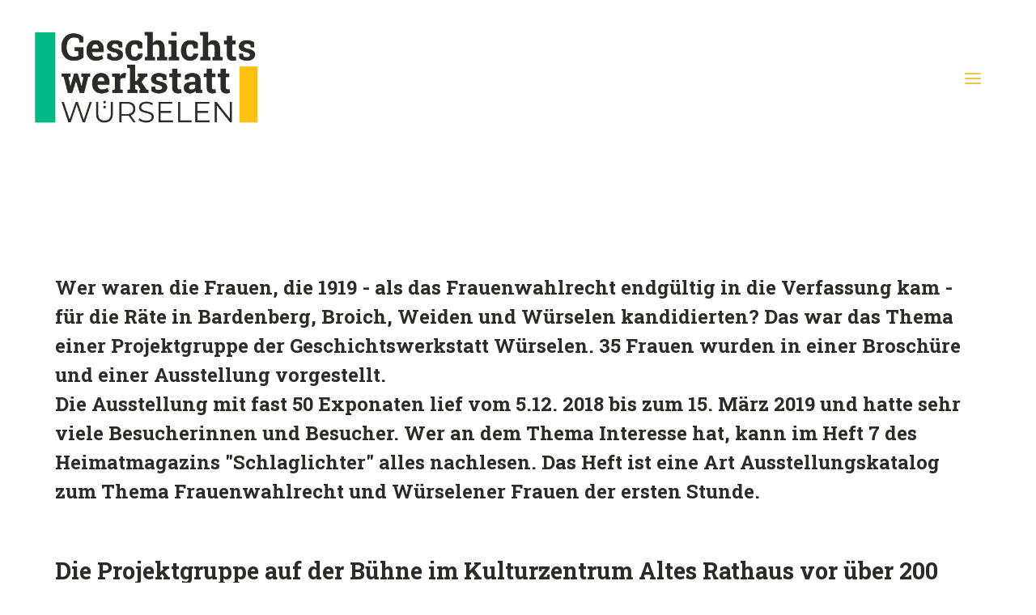

--- FILE ---
content_type: text/html; charset=UTF-8
request_url: https://geschichtswerkstatt-wuerselen.de/neues-interessantes/100-jahre-frauenwahlrecht/
body_size: 19745
content:
<!DOCTYPE html>
<html class="no-touch" lang="de" xmlns="http://www.w3.org/1999/xhtml">
<head>
<meta http-equiv="Content-Type" content="text/html; charset=UTF-8">
<meta name="viewport" content="width=device-width, initial-scale=1">
<link rel="profile" href="http://gmpg.org/xfn/11">
<link rel="pingback" href="https://geschichtswerkstatt-wuerselen.de/xmlrpc.php">
<meta name='robots' content='index, follow, max-image-preview:large, max-snippet:-1, max-video-preview:-1' />

	<!-- This site is optimized with the Yoast SEO plugin v26.8 - https://yoast.com/product/yoast-seo-wordpress/ -->
	<title>Die Würselener Frauen der ersten Stunde - Geschichtswerkstatt Würselen</title>
	<link rel="canonical" href="https://geschichtswerkstatt-wuerselen.de/neues-interessantes/100-jahre-frauenwahlrecht/" />
	<meta property="og:locale" content="de_DE" />
	<meta property="og:type" content="article" />
	<meta property="og:title" content="Die Würselener Frauen der ersten Stunde - Geschichtswerkstatt Würselen" />
	<meta property="og:url" content="https://geschichtswerkstatt-wuerselen.de/neues-interessantes/100-jahre-frauenwahlrecht/" />
	<meta property="og:site_name" content="Geschichtswerkstatt Würselen" />
	<meta property="article:modified_time" content="2019-04-13T12:43:19+00:00" />
	<meta property="og:image" content="https://geschichtswerkstatt-wuerselen.de/wp-content/uploads/2018/03/Würselen-Mitwirkende-Schlaglichter-v.jpg" />
	<meta property="og:image:width" content="975" />
	<meta property="og:image:height" content="546" />
	<meta property="og:image:type" content="image/jpeg" />
	<meta name="twitter:card" content="summary_large_image" />
	<script type="application/ld+json" class="yoast-schema-graph">{"@context":"https://schema.org","@graph":[{"@type":"WebPage","@id":"https://geschichtswerkstatt-wuerselen.de/neues-interessantes/100-jahre-frauenwahlrecht/","url":"https://geschichtswerkstatt-wuerselen.de/neues-interessantes/100-jahre-frauenwahlrecht/","name":"Die Würselener Frauen der ersten Stunde - Geschichtswerkstatt Würselen","isPartOf":{"@id":"https://geschichtswerkstatt-wuerselen.de/#website"},"primaryImageOfPage":{"@id":"https://geschichtswerkstatt-wuerselen.de/neues-interessantes/100-jahre-frauenwahlrecht/#primaryimage"},"image":{"@id":"https://geschichtswerkstatt-wuerselen.de/neues-interessantes/100-jahre-frauenwahlrecht/#primaryimage"},"thumbnailUrl":"https://geschichtswerkstatt-wuerselen.de/wp-content/uploads/2018/03/Würselen-Mitwirkende-Schlaglichter-v.jpg","datePublished":"2019-02-05T13:23:07+00:00","dateModified":"2019-04-13T12:43:19+00:00","breadcrumb":{"@id":"https://geschichtswerkstatt-wuerselen.de/neues-interessantes/100-jahre-frauenwahlrecht/#breadcrumb"},"inLanguage":"de","potentialAction":[{"@type":"ReadAction","target":["https://geschichtswerkstatt-wuerselen.de/neues-interessantes/100-jahre-frauenwahlrecht/"]}]},{"@type":"ImageObject","inLanguage":"de","@id":"https://geschichtswerkstatt-wuerselen.de/neues-interessantes/100-jahre-frauenwahlrecht/#primaryimage","url":"https://geschichtswerkstatt-wuerselen.de/wp-content/uploads/2018/03/Würselen-Mitwirkende-Schlaglichter-v.jpg","contentUrl":"https://geschichtswerkstatt-wuerselen.de/wp-content/uploads/2018/03/Würselen-Mitwirkende-Schlaglichter-v.jpg","width":975,"height":546,"caption":"Die Projektgruppe auf der Bühne im Kulturzentrum Altes Rathaus vor über 200 Besuchern. V.l.n.r. Franz-Josef Wirtz, Ursula Best, Marlene Rüland, Martina Offermanns, Günter Breuer, Iris Gedig, Brigitte Heinrichs, Bernd Hahne vom Dürener Druckhaus Schloemer & Partner/ Verlag Hahne & Schloemer,Achim Großmann und Silke Tamm-Kanj (Foto Wolfgang Sevenich)"},{"@type":"BreadcrumbList","@id":"https://geschichtswerkstatt-wuerselen.de/neues-interessantes/100-jahre-frauenwahlrecht/#breadcrumb","itemListElement":[{"@type":"ListItem","position":1,"name":"Startseite","item":"https://geschichtswerkstatt-wuerselen.de/"},{"@type":"ListItem","position":2,"name":"Neues & interessantes","item":"https://geschichtswerkstatt-wuerselen.de/neues-interessantes/"},{"@type":"ListItem","position":3,"name":"Die Würselener Frauen der ersten Stunde"}]},{"@type":"WebSite","@id":"https://geschichtswerkstatt-wuerselen.de/#website","url":"https://geschichtswerkstatt-wuerselen.de/","name":"Geschichtswerkstatt Würselen","description":"","potentialAction":[{"@type":"SearchAction","target":{"@type":"EntryPoint","urlTemplate":"https://geschichtswerkstatt-wuerselen.de/?s={search_term_string}"},"query-input":{"@type":"PropertyValueSpecification","valueRequired":true,"valueName":"search_term_string"}}],"inLanguage":"de"}]}</script>
	<!-- / Yoast SEO plugin. -->


<link rel="alternate" type="application/rss+xml" title="Geschichtswerkstatt Würselen &raquo; Feed" href="https://geschichtswerkstatt-wuerselen.de/feed/" />
<link rel="alternate" type="application/rss+xml" title="Geschichtswerkstatt Würselen &raquo; Kommentar-Feed" href="https://geschichtswerkstatt-wuerselen.de/comments/feed/" />
<link rel="alternate" type="application/rss+xml" title="Geschichtswerkstatt Würselen &raquo; Die Würselener Frauen der ersten Stunde-Kommentar-Feed" href="https://geschichtswerkstatt-wuerselen.de/neues-interessantes/100-jahre-frauenwahlrecht/feed/" />
<link rel="alternate" title="oEmbed (JSON)" type="application/json+oembed" href="https://geschichtswerkstatt-wuerselen.de/wp-json/oembed/1.0/embed?url=https%3A%2F%2Fgeschichtswerkstatt-wuerselen.de%2Fneues-interessantes%2F100-jahre-frauenwahlrecht%2F" />
<link rel="alternate" title="oEmbed (XML)" type="text/xml+oembed" href="https://geschichtswerkstatt-wuerselen.de/wp-json/oembed/1.0/embed?url=https%3A%2F%2Fgeschichtswerkstatt-wuerselen.de%2Fneues-interessantes%2F100-jahre-frauenwahlrecht%2F&#038;format=xml" />
<style id='wp-img-auto-sizes-contain-inline-css' type='text/css'>
img:is([sizes=auto i],[sizes^="auto," i]){contain-intrinsic-size:3000px 1500px}
/*# sourceURL=wp-img-auto-sizes-contain-inline-css */
</style>
<link rel='stylesheet' id='layerslider-css' href='https://geschichtswerkstatt-wuerselen.de/wp-content/plugins/LayerSlider/assets/static/layerslider/css/layerslider.css?ver=7.1.3' type='text/css' media='all' />
<style id='wp-block-library-inline-css' type='text/css'>
:root{--wp-block-synced-color:#7a00df;--wp-block-synced-color--rgb:122,0,223;--wp-bound-block-color:var(--wp-block-synced-color);--wp-editor-canvas-background:#ddd;--wp-admin-theme-color:#007cba;--wp-admin-theme-color--rgb:0,124,186;--wp-admin-theme-color-darker-10:#006ba1;--wp-admin-theme-color-darker-10--rgb:0,107,160.5;--wp-admin-theme-color-darker-20:#005a87;--wp-admin-theme-color-darker-20--rgb:0,90,135;--wp-admin-border-width-focus:2px}@media (min-resolution:192dpi){:root{--wp-admin-border-width-focus:1.5px}}.wp-element-button{cursor:pointer}:root .has-very-light-gray-background-color{background-color:#eee}:root .has-very-dark-gray-background-color{background-color:#313131}:root .has-very-light-gray-color{color:#eee}:root .has-very-dark-gray-color{color:#313131}:root .has-vivid-green-cyan-to-vivid-cyan-blue-gradient-background{background:linear-gradient(135deg,#00d084,#0693e3)}:root .has-purple-crush-gradient-background{background:linear-gradient(135deg,#34e2e4,#4721fb 50%,#ab1dfe)}:root .has-hazy-dawn-gradient-background{background:linear-gradient(135deg,#faaca8,#dad0ec)}:root .has-subdued-olive-gradient-background{background:linear-gradient(135deg,#fafae1,#67a671)}:root .has-atomic-cream-gradient-background{background:linear-gradient(135deg,#fdd79a,#004a59)}:root .has-nightshade-gradient-background{background:linear-gradient(135deg,#330968,#31cdcf)}:root .has-midnight-gradient-background{background:linear-gradient(135deg,#020381,#2874fc)}:root{--wp--preset--font-size--normal:16px;--wp--preset--font-size--huge:42px}.has-regular-font-size{font-size:1em}.has-larger-font-size{font-size:2.625em}.has-normal-font-size{font-size:var(--wp--preset--font-size--normal)}.has-huge-font-size{font-size:var(--wp--preset--font-size--huge)}.has-text-align-center{text-align:center}.has-text-align-left{text-align:left}.has-text-align-right{text-align:right}.has-fit-text{white-space:nowrap!important}#end-resizable-editor-section{display:none}.aligncenter{clear:both}.items-justified-left{justify-content:flex-start}.items-justified-center{justify-content:center}.items-justified-right{justify-content:flex-end}.items-justified-space-between{justify-content:space-between}.screen-reader-text{border:0;clip-path:inset(50%);height:1px;margin:-1px;overflow:hidden;padding:0;position:absolute;width:1px;word-wrap:normal!important}.screen-reader-text:focus{background-color:#ddd;clip-path:none;color:#444;display:block;font-size:1em;height:auto;left:5px;line-height:normal;padding:15px 23px 14px;text-decoration:none;top:5px;width:auto;z-index:100000}html :where(.has-border-color){border-style:solid}html :where([style*=border-top-color]){border-top-style:solid}html :where([style*=border-right-color]){border-right-style:solid}html :where([style*=border-bottom-color]){border-bottom-style:solid}html :where([style*=border-left-color]){border-left-style:solid}html :where([style*=border-width]){border-style:solid}html :where([style*=border-top-width]){border-top-style:solid}html :where([style*=border-right-width]){border-right-style:solid}html :where([style*=border-bottom-width]){border-bottom-style:solid}html :where([style*=border-left-width]){border-left-style:solid}html :where(img[class*=wp-image-]){height:auto;max-width:100%}:where(figure){margin:0 0 1em}html :where(.is-position-sticky){--wp-admin--admin-bar--position-offset:var(--wp-admin--admin-bar--height,0px)}@media screen and (max-width:600px){html :where(.is-position-sticky){--wp-admin--admin-bar--position-offset:0px}}

/*# sourceURL=wp-block-library-inline-css */
</style><link rel='stylesheet' id='wc-blocks-style-css' href='https://geschichtswerkstatt-wuerselen.de/wp-content/plugins/woocommerce/assets/client/blocks/wc-blocks.css?ver=wc-10.4.3' type='text/css' media='all' />
<style id='global-styles-inline-css' type='text/css'>
:root{--wp--preset--aspect-ratio--square: 1;--wp--preset--aspect-ratio--4-3: 4/3;--wp--preset--aspect-ratio--3-4: 3/4;--wp--preset--aspect-ratio--3-2: 3/2;--wp--preset--aspect-ratio--2-3: 2/3;--wp--preset--aspect-ratio--16-9: 16/9;--wp--preset--aspect-ratio--9-16: 9/16;--wp--preset--color--black: #000000;--wp--preset--color--cyan-bluish-gray: #abb8c3;--wp--preset--color--white: #ffffff;--wp--preset--color--pale-pink: #f78da7;--wp--preset--color--vivid-red: #cf2e2e;--wp--preset--color--luminous-vivid-orange: #ff6900;--wp--preset--color--luminous-vivid-amber: #fcb900;--wp--preset--color--light-green-cyan: #7bdcb5;--wp--preset--color--vivid-green-cyan: #00d084;--wp--preset--color--pale-cyan-blue: #8ed1fc;--wp--preset--color--vivid-cyan-blue: #0693e3;--wp--preset--color--vivid-purple: #9b51e0;--wp--preset--gradient--vivid-cyan-blue-to-vivid-purple: linear-gradient(135deg,rgb(6,147,227) 0%,rgb(155,81,224) 100%);--wp--preset--gradient--light-green-cyan-to-vivid-green-cyan: linear-gradient(135deg,rgb(122,220,180) 0%,rgb(0,208,130) 100%);--wp--preset--gradient--luminous-vivid-amber-to-luminous-vivid-orange: linear-gradient(135deg,rgb(252,185,0) 0%,rgb(255,105,0) 100%);--wp--preset--gradient--luminous-vivid-orange-to-vivid-red: linear-gradient(135deg,rgb(255,105,0) 0%,rgb(207,46,46) 100%);--wp--preset--gradient--very-light-gray-to-cyan-bluish-gray: linear-gradient(135deg,rgb(238,238,238) 0%,rgb(169,184,195) 100%);--wp--preset--gradient--cool-to-warm-spectrum: linear-gradient(135deg,rgb(74,234,220) 0%,rgb(151,120,209) 20%,rgb(207,42,186) 40%,rgb(238,44,130) 60%,rgb(251,105,98) 80%,rgb(254,248,76) 100%);--wp--preset--gradient--blush-light-purple: linear-gradient(135deg,rgb(255,206,236) 0%,rgb(152,150,240) 100%);--wp--preset--gradient--blush-bordeaux: linear-gradient(135deg,rgb(254,205,165) 0%,rgb(254,45,45) 50%,rgb(107,0,62) 100%);--wp--preset--gradient--luminous-dusk: linear-gradient(135deg,rgb(255,203,112) 0%,rgb(199,81,192) 50%,rgb(65,88,208) 100%);--wp--preset--gradient--pale-ocean: linear-gradient(135deg,rgb(255,245,203) 0%,rgb(182,227,212) 50%,rgb(51,167,181) 100%);--wp--preset--gradient--electric-grass: linear-gradient(135deg,rgb(202,248,128) 0%,rgb(113,206,126) 100%);--wp--preset--gradient--midnight: linear-gradient(135deg,rgb(2,3,129) 0%,rgb(40,116,252) 100%);--wp--preset--font-size--small: 13px;--wp--preset--font-size--medium: 20px;--wp--preset--font-size--large: 36px;--wp--preset--font-size--x-large: 42px;--wp--preset--spacing--20: 0.44rem;--wp--preset--spacing--30: 0.67rem;--wp--preset--spacing--40: 1rem;--wp--preset--spacing--50: 1.5rem;--wp--preset--spacing--60: 2.25rem;--wp--preset--spacing--70: 3.38rem;--wp--preset--spacing--80: 5.06rem;--wp--preset--shadow--natural: 6px 6px 9px rgba(0, 0, 0, 0.2);--wp--preset--shadow--deep: 12px 12px 50px rgba(0, 0, 0, 0.4);--wp--preset--shadow--sharp: 6px 6px 0px rgba(0, 0, 0, 0.2);--wp--preset--shadow--outlined: 6px 6px 0px -3px rgb(255, 255, 255), 6px 6px rgb(0, 0, 0);--wp--preset--shadow--crisp: 6px 6px 0px rgb(0, 0, 0);}:where(.is-layout-flex){gap: 0.5em;}:where(.is-layout-grid){gap: 0.5em;}body .is-layout-flex{display: flex;}.is-layout-flex{flex-wrap: wrap;align-items: center;}.is-layout-flex > :is(*, div){margin: 0;}body .is-layout-grid{display: grid;}.is-layout-grid > :is(*, div){margin: 0;}:where(.wp-block-columns.is-layout-flex){gap: 2em;}:where(.wp-block-columns.is-layout-grid){gap: 2em;}:where(.wp-block-post-template.is-layout-flex){gap: 1.25em;}:where(.wp-block-post-template.is-layout-grid){gap: 1.25em;}.has-black-color{color: var(--wp--preset--color--black) !important;}.has-cyan-bluish-gray-color{color: var(--wp--preset--color--cyan-bluish-gray) !important;}.has-white-color{color: var(--wp--preset--color--white) !important;}.has-pale-pink-color{color: var(--wp--preset--color--pale-pink) !important;}.has-vivid-red-color{color: var(--wp--preset--color--vivid-red) !important;}.has-luminous-vivid-orange-color{color: var(--wp--preset--color--luminous-vivid-orange) !important;}.has-luminous-vivid-amber-color{color: var(--wp--preset--color--luminous-vivid-amber) !important;}.has-light-green-cyan-color{color: var(--wp--preset--color--light-green-cyan) !important;}.has-vivid-green-cyan-color{color: var(--wp--preset--color--vivid-green-cyan) !important;}.has-pale-cyan-blue-color{color: var(--wp--preset--color--pale-cyan-blue) !important;}.has-vivid-cyan-blue-color{color: var(--wp--preset--color--vivid-cyan-blue) !important;}.has-vivid-purple-color{color: var(--wp--preset--color--vivid-purple) !important;}.has-black-background-color{background-color: var(--wp--preset--color--black) !important;}.has-cyan-bluish-gray-background-color{background-color: var(--wp--preset--color--cyan-bluish-gray) !important;}.has-white-background-color{background-color: var(--wp--preset--color--white) !important;}.has-pale-pink-background-color{background-color: var(--wp--preset--color--pale-pink) !important;}.has-vivid-red-background-color{background-color: var(--wp--preset--color--vivid-red) !important;}.has-luminous-vivid-orange-background-color{background-color: var(--wp--preset--color--luminous-vivid-orange) !important;}.has-luminous-vivid-amber-background-color{background-color: var(--wp--preset--color--luminous-vivid-amber) !important;}.has-light-green-cyan-background-color{background-color: var(--wp--preset--color--light-green-cyan) !important;}.has-vivid-green-cyan-background-color{background-color: var(--wp--preset--color--vivid-green-cyan) !important;}.has-pale-cyan-blue-background-color{background-color: var(--wp--preset--color--pale-cyan-blue) !important;}.has-vivid-cyan-blue-background-color{background-color: var(--wp--preset--color--vivid-cyan-blue) !important;}.has-vivid-purple-background-color{background-color: var(--wp--preset--color--vivid-purple) !important;}.has-black-border-color{border-color: var(--wp--preset--color--black) !important;}.has-cyan-bluish-gray-border-color{border-color: var(--wp--preset--color--cyan-bluish-gray) !important;}.has-white-border-color{border-color: var(--wp--preset--color--white) !important;}.has-pale-pink-border-color{border-color: var(--wp--preset--color--pale-pink) !important;}.has-vivid-red-border-color{border-color: var(--wp--preset--color--vivid-red) !important;}.has-luminous-vivid-orange-border-color{border-color: var(--wp--preset--color--luminous-vivid-orange) !important;}.has-luminous-vivid-amber-border-color{border-color: var(--wp--preset--color--luminous-vivid-amber) !important;}.has-light-green-cyan-border-color{border-color: var(--wp--preset--color--light-green-cyan) !important;}.has-vivid-green-cyan-border-color{border-color: var(--wp--preset--color--vivid-green-cyan) !important;}.has-pale-cyan-blue-border-color{border-color: var(--wp--preset--color--pale-cyan-blue) !important;}.has-vivid-cyan-blue-border-color{border-color: var(--wp--preset--color--vivid-cyan-blue) !important;}.has-vivid-purple-border-color{border-color: var(--wp--preset--color--vivid-purple) !important;}.has-vivid-cyan-blue-to-vivid-purple-gradient-background{background: var(--wp--preset--gradient--vivid-cyan-blue-to-vivid-purple) !important;}.has-light-green-cyan-to-vivid-green-cyan-gradient-background{background: var(--wp--preset--gradient--light-green-cyan-to-vivid-green-cyan) !important;}.has-luminous-vivid-amber-to-luminous-vivid-orange-gradient-background{background: var(--wp--preset--gradient--luminous-vivid-amber-to-luminous-vivid-orange) !important;}.has-luminous-vivid-orange-to-vivid-red-gradient-background{background: var(--wp--preset--gradient--luminous-vivid-orange-to-vivid-red) !important;}.has-very-light-gray-to-cyan-bluish-gray-gradient-background{background: var(--wp--preset--gradient--very-light-gray-to-cyan-bluish-gray) !important;}.has-cool-to-warm-spectrum-gradient-background{background: var(--wp--preset--gradient--cool-to-warm-spectrum) !important;}.has-blush-light-purple-gradient-background{background: var(--wp--preset--gradient--blush-light-purple) !important;}.has-blush-bordeaux-gradient-background{background: var(--wp--preset--gradient--blush-bordeaux) !important;}.has-luminous-dusk-gradient-background{background: var(--wp--preset--gradient--luminous-dusk) !important;}.has-pale-ocean-gradient-background{background: var(--wp--preset--gradient--pale-ocean) !important;}.has-electric-grass-gradient-background{background: var(--wp--preset--gradient--electric-grass) !important;}.has-midnight-gradient-background{background: var(--wp--preset--gradient--midnight) !important;}.has-small-font-size{font-size: var(--wp--preset--font-size--small) !important;}.has-medium-font-size{font-size: var(--wp--preset--font-size--medium) !important;}.has-large-font-size{font-size: var(--wp--preset--font-size--large) !important;}.has-x-large-font-size{font-size: var(--wp--preset--font-size--x-large) !important;}
/*# sourceURL=global-styles-inline-css */
</style>

<style id='classic-theme-styles-inline-css' type='text/css'>
/*! This file is auto-generated */
.wp-block-button__link{color:#fff;background-color:#32373c;border-radius:9999px;box-shadow:none;text-decoration:none;padding:calc(.667em + 2px) calc(1.333em + 2px);font-size:1.125em}.wp-block-file__button{background:#32373c;color:#fff;text-decoration:none}
/*# sourceURL=/wp-includes/css/classic-themes.min.css */
</style>
<link rel='stylesheet' id='contact-form-7-css' href='https://geschichtswerkstatt-wuerselen.de/wp-content/plugins/contact-form-7/includes/css/styles.css?ver=6.1.4' type='text/css' media='all' />
<link rel='stylesheet' id='uncodefont-google-css' href='//fonts.googleapis.com/css?family=Roboto%3Aregular%2C700%7CRoboto+Slab%3A100%2C300%2Cregular%2C700%7CMontserrat%3Aregular%2Citalic%2C500%2C500italic%2C700%2C700italic&#038;subset=latin%2Clatin-ext&#038;ver=2.10.2' type='text/css' media='all' />
<link rel='stylesheet' id='uncode-privacy-css' href='https://geschichtswerkstatt-wuerselen.de/wp-content/plugins/uncode-privacy/assets/css/uncode-privacy-public.css?ver=2.2.7' type='text/css' media='all' />
<style id='woocommerce-inline-inline-css' type='text/css'>
.woocommerce form .form-row .required { visibility: visible; }
/*# sourceURL=woocommerce-inline-inline-css */
</style>
<link rel='stylesheet' id='uncode-style-css' href='https://geschichtswerkstatt-wuerselen.de/wp-content/themes/uncode/library/css/style.css?ver=2066006299' type='text/css' media='all' />
<style id='uncode-style-inline-css' type='text/css'>

@media (max-width: 959px) { .navbar-brand > * { height: 45px !important;}}
@media (min-width: 960px) { 
		.limit-width { max-width: 95%; margin: auto;}
		.menu-container:not(.grid-filters) .menu-horizontal ul.menu-smart .megamenu-block-wrapper > .vc_row[data-parent="true"].limit-width:not(.row-parent-limit) { max-width: calc(95% - 72px); }
		}
#changer-back-color { transition: background-color 1000ms cubic-bezier(0.25, 1, 0.5, 1) !important; } #changer-back-color > div { transition: opacity 1000ms cubic-bezier(0.25, 1, 0.5, 1) !important; } body.bg-changer-init.disable-hover .main-wrapper .style-light,  body.bg-changer-init.disable-hover .main-wrapper .style-light h1,  body.bg-changer-init.disable-hover .main-wrapper .style-light h2, body.bg-changer-init.disable-hover .main-wrapper .style-light h3, body.bg-changer-init.disable-hover .main-wrapper .style-light h4, body.bg-changer-init.disable-hover .main-wrapper .style-light h5, body.bg-changer-init.disable-hover .main-wrapper .style-light h6, body.bg-changer-init.disable-hover .main-wrapper .style-light a, body.bg-changer-init.disable-hover .main-wrapper .style-dark, body.bg-changer-init.disable-hover .main-wrapper .style-dark h1, body.bg-changer-init.disable-hover .main-wrapper .style-dark h2, body.bg-changer-init.disable-hover .main-wrapper .style-dark h3, body.bg-changer-init.disable-hover .main-wrapper .style-dark h4, body.bg-changer-init.disable-hover .main-wrapper .style-dark h5, body.bg-changer-init.disable-hover .main-wrapper .style-dark h6, body.bg-changer-init.disable-hover .main-wrapper .style-dark a { transition: color 1000ms cubic-bezier(0.25, 1, 0.5, 1) !important; }
/*# sourceURL=uncode-style-inline-css */
</style>
<link rel='stylesheet' id='uncode-custom-style-css' href='https://geschichtswerkstatt-wuerselen.de/wp-content/themes/uncode/library/css/style-custom.css?ver=396799455' type='text/css' media='all' />
<link rel='stylesheet' id='child-style-css' href='https://geschichtswerkstatt-wuerselen.de/wp-content/themes/uncode-child/style.css?ver=2066006299' type='text/css' media='all' />
<link rel='stylesheet' id='uncode-woocommerce-css' href='https://geschichtswerkstatt-wuerselen.de/wp-content/themes/uncode/library/css/woocommerce.css?ver=396799455' type='text/css' media='all' />
<link rel='stylesheet' id='uncode-icons-css' href='https://geschichtswerkstatt-wuerselen.de/wp-content/themes/uncode/library/css/uncode-icons.css?ver=396799455' type='text/css' media='all' />
<script type="text/javascript" src="https://geschichtswerkstatt-wuerselen.de/wp-includes/js/jquery/jquery.min.js" id="jquery-core-js"></script>
<script type="text/javascript" src="https://geschichtswerkstatt-wuerselen.de/wp-includes/js/jquery/jquery-migrate.min.js" id="jquery-migrate-js"></script>
<script type="text/javascript" id="layerslider-utils-js-extra">
/* <![CDATA[ */
var LS_Meta = {"v":"7.1.3","fixGSAP":"1"};
//# sourceURL=layerslider-utils-js-extra
/* ]]> */
</script>
<script type="text/javascript" src="https://geschichtswerkstatt-wuerselen.de/wp-content/plugins/LayerSlider/assets/static/layerslider/js/layerslider.utils.js" id="layerslider-utils-js"></script>
<script type="text/javascript" src="https://geschichtswerkstatt-wuerselen.de/wp-content/plugins/LayerSlider/assets/static/layerslider/js/layerslider.kreaturamedia.jquery.js" id="layerslider-js"></script>
<script type="text/javascript" src="https://geschichtswerkstatt-wuerselen.de/wp-content/plugins/LayerSlider/assets/static/layerslider/js/layerslider.transitions.js" id="layerslider-transitions-js"></script>
<script type="text/javascript" src="https://geschichtswerkstatt-wuerselen.de/wp-content/plugins/woocommerce/assets/js/jquery-blockui/jquery.blockUI.min.js" id="wc-jquery-blockui-js" data-wp-strategy="defer"></script>
<script type="text/javascript" id="wc-add-to-cart-js-extra">
/* <![CDATA[ */
var wc_add_to_cart_params = {"ajax_url":"/wp-admin/admin-ajax.php","wc_ajax_url":"/?wc-ajax=%%endpoint%%","i18n_view_cart":"Warenkorb anzeigen","cart_url":"https://geschichtswerkstatt-wuerselen.de","is_cart":"","cart_redirect_after_add":"no"};
//# sourceURL=wc-add-to-cart-js-extra
/* ]]> */
</script>
<script type="text/javascript" src="https://geschichtswerkstatt-wuerselen.de/wp-content/plugins/woocommerce/assets/js/frontend/add-to-cart.min.js" id="wc-add-to-cart-js" data-wp-strategy="defer"></script>
<script type="text/javascript" src="https://geschichtswerkstatt-wuerselen.de/wp-content/plugins/woocommerce/assets/js/js-cookie/js.cookie.min.js" id="wc-js-cookie-js" data-wp-strategy="defer"></script>
<script type="text/javascript" id="woocommerce-js-extra">
/* <![CDATA[ */
var woocommerce_params = {"ajax_url":"/wp-admin/admin-ajax.php","wc_ajax_url":"/?wc-ajax=%%endpoint%%","i18n_password_show":"Passwort anzeigen","i18n_password_hide":"Passwort ausblenden"};
//# sourceURL=woocommerce-js-extra
/* ]]> */
</script>
<script type="text/javascript" src="https://geschichtswerkstatt-wuerselen.de/wp-content/plugins/woocommerce/assets/js/frontend/woocommerce.min.js" id="woocommerce-js" defer="defer" data-wp-strategy="defer"></script>
<script type="text/javascript" src="https://geschichtswerkstatt-wuerselen.de/wp-content/plugins/uncode-js_composer/assets/js/vendors/woocommerce-add-to-cart.js" id="vc_woocommerce-add-to-cart-js-js"></script>
<script type="text/javascript" id="uncode-init-js-extra">
/* <![CDATA[ */
var SiteParameters = {"days":"days","hours":"hours","minutes":"minutes","seconds":"seconds","constant_scroll":"on","scroll_speed":"2","parallax_factor":"0.25","loading":"Loading\u2026","slide_name":"slide","slide_footer":"footer","ajax_url":"https://geschichtswerkstatt-wuerselen.de/wp-admin/admin-ajax.php","nonce_adaptive_images":"f37eeab159","nonce_srcset_async":"3ccf7c9cdc","enable_debug":"","block_mobile_videos":"","is_frontend_editor":"","main_width":["1400","px"],"mobile_parallax_allowed":"","listen_for_screen_update":"1","wireframes_plugin_active":"1","sticky_elements":"","resize_quality":"90","register_metadata":"","bg_changer_time":"1000","update_wc_fragments":"1","optimize_shortpixel_image":"","menu_mobile_offcanvas_gap":"45","custom_cursor_selector":"[href], .trigger-overlay, .owl-next, .owl-prev, .owl-dot, input[type=\"submit\"], input[type=\"checkbox\"], button[type=\"submit\"], a[class^=\"ilightbox\"], .ilightbox-thumbnail, .ilightbox-prev, .ilightbox-next, .overlay-close, .unmodal-close, .qty-inset \u003E span, .share-button li, .uncode-post-titles .tmb.tmb-click-area, .btn-link, .tmb-click-row .t-inside, .lg-outer button, .lg-thumb img, a[data-lbox], .uncode-close-offcanvas-overlay, .uncode-nav-next, .uncode-nav-prev, .uncode-nav-index","mobile_parallax_animation":"","lbox_enhanced":"","native_media_player":"","vimeoPlayerParams":"?autoplay=0","ajax_filter_key_search":"key","ajax_filter_key_unfilter":"unfilter","index_pagination_disable_scroll":"","index_pagination_scroll_to":"","uncode_wc_popup_cart_qty":"","disable_hover_hack":"","uncode_nocookie":"-nocookie","menuHideOnClick":"1","menuShowOnClick":"","smoothScroll":"","smoothScrollDisableHover":"","smoothScrollQuery":"960","uncode_force_onepage_dots":"","uncode_smooth_scroll_safe":"","uncode_lb_add_galleries":", .gallery","uncode_lb_add_items":", .gallery .gallery-item a","uncode_prev_label":"Previous","uncode_next_label":"Next","uncode_slide_label":"Slide","uncode_share_label":"Share on %","uncode_has_ligatures":"","uncode_is_accessible":"","uncode_carousel_itemSelector":"*:not(.hidden)","uncode_limit_width":"95%"};
//# sourceURL=uncode-init-js-extra
/* ]]> */
</script>
<script type="text/javascript" src="https://geschichtswerkstatt-wuerselen.de/wp-content/themes/uncode/library/js/init.js" id="uncode-init-js"></script>
<script></script><meta name="generator" content="Powered by LayerSlider 7.1.3 - Multi-Purpose, Responsive, Parallax, Mobile-Friendly Slider Plugin for WordPress." />
<!-- LayerSlider updates and docs at: https://layerslider.com -->
<link rel="https://api.w.org/" href="https://geschichtswerkstatt-wuerselen.de/wp-json/" /><link rel="alternate" title="JSON" type="application/json" href="https://geschichtswerkstatt-wuerselen.de/wp-json/wp/v2/portfolio/74319" /><link rel="EditURI" type="application/rsd+xml" title="RSD" href="https://geschichtswerkstatt-wuerselen.de/xmlrpc.php?rsd" />
<meta name="generator" content="WordPress 6.9" />
<meta name="generator" content="WooCommerce 10.4.3" />
<link rel='shortlink' href='https://geschichtswerkstatt-wuerselen.de/?p=74319' />
	<noscript><style>.woocommerce-product-gallery{ opacity: 1 !important; }</style></noscript>
	<style type="text/css">.recentcomments a{display:inline !important;padding:0 !important;margin:0 !important;}</style><meta name="generator" content="Powered by Slider Revolution 6.7.38 - responsive, Mobile-Friendly Slider Plugin for WordPress with comfortable drag and drop interface." />
<link rel="icon" href="https://geschichtswerkstatt-wuerselen.de/wp-content/uploads/2018/03/cropped-favicon-32x32.png" sizes="32x32" />
<link rel="icon" href="https://geschichtswerkstatt-wuerselen.de/wp-content/uploads/2018/03/cropped-favicon-192x192.png" sizes="192x192" />
<link rel="apple-touch-icon" href="https://geschichtswerkstatt-wuerselen.de/wp-content/uploads/2018/03/cropped-favicon-180x180.png" />
<meta name="msapplication-TileImage" content="https://geschichtswerkstatt-wuerselen.de/wp-content/uploads/2018/03/cropped-favicon-270x270.png" />
<script>function setREVStartSize(e){
			//window.requestAnimationFrame(function() {
				window.RSIW = window.RSIW===undefined ? window.innerWidth : window.RSIW;
				window.RSIH = window.RSIH===undefined ? window.innerHeight : window.RSIH;
				try {
					var pw = document.getElementById(e.c).parentNode.offsetWidth,
						newh;
					pw = pw===0 || isNaN(pw) || (e.l=="fullwidth" || e.layout=="fullwidth") ? window.RSIW : pw;
					e.tabw = e.tabw===undefined ? 0 : parseInt(e.tabw);
					e.thumbw = e.thumbw===undefined ? 0 : parseInt(e.thumbw);
					e.tabh = e.tabh===undefined ? 0 : parseInt(e.tabh);
					e.thumbh = e.thumbh===undefined ? 0 : parseInt(e.thumbh);
					e.tabhide = e.tabhide===undefined ? 0 : parseInt(e.tabhide);
					e.thumbhide = e.thumbhide===undefined ? 0 : parseInt(e.thumbhide);
					e.mh = e.mh===undefined || e.mh=="" || e.mh==="auto" ? 0 : parseInt(e.mh,0);
					if(e.layout==="fullscreen" || e.l==="fullscreen")
						newh = Math.max(e.mh,window.RSIH);
					else{
						e.gw = Array.isArray(e.gw) ? e.gw : [e.gw];
						for (var i in e.rl) if (e.gw[i]===undefined || e.gw[i]===0) e.gw[i] = e.gw[i-1];
						e.gh = e.el===undefined || e.el==="" || (Array.isArray(e.el) && e.el.length==0)? e.gh : e.el;
						e.gh = Array.isArray(e.gh) ? e.gh : [e.gh];
						for (var i in e.rl) if (e.gh[i]===undefined || e.gh[i]===0) e.gh[i] = e.gh[i-1];
											
						var nl = new Array(e.rl.length),
							ix = 0,
							sl;
						e.tabw = e.tabhide>=pw ? 0 : e.tabw;
						e.thumbw = e.thumbhide>=pw ? 0 : e.thumbw;
						e.tabh = e.tabhide>=pw ? 0 : e.tabh;
						e.thumbh = e.thumbhide>=pw ? 0 : e.thumbh;
						for (var i in e.rl) nl[i] = e.rl[i]<window.RSIW ? 0 : e.rl[i];
						sl = nl[0];
						for (var i in nl) if (sl>nl[i] && nl[i]>0) { sl = nl[i]; ix=i;}
						var m = pw>(e.gw[ix]+e.tabw+e.thumbw) ? 1 : (pw-(e.tabw+e.thumbw)) / (e.gw[ix]);
						newh =  (e.gh[ix] * m) + (e.tabh + e.thumbh);
					}
					var el = document.getElementById(e.c);
					if (el!==null && el) el.style.height = newh+"px";
					el = document.getElementById(e.c+"_wrapper");
					if (el!==null && el) {
						el.style.height = newh+"px";
						el.style.display = "block";
					}
				} catch(e){
					console.log("Failure at Presize of Slider:" + e)
				}
			//});
		  };</script>
<noscript><style> .wpb_animate_when_almost_visible { opacity: 1; }</style></noscript><link rel='stylesheet' id='rs-plugin-settings-css' href='//geschichtswerkstatt-wuerselen.de/wp-content/plugins/revslider/sr6/assets/css/rs6.css?ver=6.7.38' type='text/css' media='all' />
<style id='rs-plugin-settings-inline-css' type='text/css'>
#rs-demo-id {}
/*# sourceURL=rs-plugin-settings-inline-css */
</style>
</head>
<body class="wp-singular portfolio-template-default single single-portfolio postid-74319 wp-theme-uncode wp-child-theme-uncode-child theme-uncode woocommerce-no-js hormenu-position-left megamenu-full-submenu boxed-width vmenu-left vmenu-middle menu-overlay main-center-align textual-accent-color menu-sticky-mobile menu-mobile-default menu-mobile-animated mobile-parallax-not-allowed ilb-no-bounce unreg qw-body-scroll-disabled no-qty-fx uncode-sidecart-mobile-disabled wpb-js-composer js-comp-ver-8.7.1.2 vc_responsive">

			<div id="vh_layout_help"></div><div class="body-borders" data-border="0"><div class="top-border body-border-shadow"></div><div class="right-border body-border-shadow"></div><div class="bottom-border body-border-shadow"></div><div class="left-border body-border-shadow"></div><div class="top-border style-light-bg"></div><div class="right-border style-light-bg"></div><div class="bottom-border style-light-bg"></div><div class="left-border style-light-bg"></div></div>	<div class="box-wrapper">
		<div class="box-container limit-width">
		<script type="text/javascript" id="initBox">UNCODE.initBox();</script>
		<div class="menu-wrapper menu-sticky-mobile">
													<span class="menu-container-ghost-bg style-color-xsdn-bg menu-no-borders"></span>
													<div id="masthead" class="navbar menu-primary menu-light submenu-light style-light-original single-h-padding style-light-override menu-with-logo">
														<div class="menu-container limit-width style-color-xsdn-bg menu-no-borders" role="banner">
															<div class="row-menu row-offcanvas">
																<div class="row-menu-inner row-brand menu-horizontal-inner"><div id="logo-container-mobile" class="col-lg-0 logo-container middle">
																		<div id="main-logo" class="navbar-header style-light">
																			<a href="https://geschichtswerkstatt-wuerselen.de/" class="navbar-brand" data-minheight="14" aria-label="Geschichtswerkstatt Würselen"><div class="logo-image main-logo logo-skinnable" data-maxheight="140" style="height: 140px;"><img fetchpriority="high" decoding="async" src="https://geschichtswerkstatt-wuerselen.de/wp-content/uploads/2018/03/GESCHICHTSWERKSTATT_WÜRSELEN_LOGO_22022018.png" alt="logo" width="8000" height="3750" class="img-responsive" /></div></a>
																		</div>
																	</div>
																	<div class="mmb-container"><div class="mobile-additional-icons"></div><div class="mobile-menu-button menu-button-overlay no-toggle mobile-menu-button-light lines-button trigger-overlay" data-area="menu" data-container="main-container" aria-label="Open menu" role="button" tabindex="0"><span class="lines"><span></span></span></div></div></div>
															</div></div>
													</div>
												</div><div class="overlay overlay-sequential overlay-menu" data-area="menu" data-container="main-container">
														<div class="overlay-bg style-light-bg"></div>
														<div class="main-header">
															<div class="vmenu-container menu-container style-light menu-no-arrows menu-primary menu-light submenu-light style-light-original single-h-padding" role="navigation" data-lenis-prevent>
																<div class="row row-parent">
																	<div class="row-inner">
																		<div class="menu-sidebar main-menu-container">
																			<div class="navbar-main">
																				<div class="menu-sidebar-inner limit-width">
																					<div class="menu-accordion menu-accordion-primary"><ul id="menu-geschichtswerkstatt-wuerselen-2" class="menu-primary-inner menu-smart sm sm-vertical" role="menu"><li role="menuitem"  class="menu-item menu-item-type-post_type menu-item-object-page menu-item-home depth-0 menu-item-73200 menu-item-link"><a href="https://geschichtswerkstatt-wuerselen.de/">Start<i class="fa fa-angle-right fa-dropdown"></i></a></li>
<li role="menuitem"  class="menu-item menu-item-type-custom menu-item-object-custom depth-0 menu-item-75000 menu-item-link"><a href="#neues">Neues &#038; Interessantes<i class="fa fa-angle-right fa-dropdown"></i></a></li>
<li role="menuitem"  class="menu-item menu-item-type-post_type menu-item-object-page depth-0 menu-item-73912 menu-item-link"><a href="https://geschichtswerkstatt-wuerselen.de/arbeitskreise/">Arbeitskreise<i class="fa fa-angle-right fa-dropdown"></i></a></li>
<li role="menuitem"  class="menu-item menu-item-type-post_type menu-item-object-page depth-0 menu-item-73911 menu-item-link"><a href="https://geschichtswerkstatt-wuerselen.de/projektgruppen/">Projektgruppen<i class="fa fa-angle-right fa-dropdown"></i></a></li>
<li role="menuitem"  class="menu-item menu-item-type-post_type menu-item-object-page depth-0 menu-item-73204 menu-item-link"><a href="https://geschichtswerkstatt-wuerselen.de/satzung/">Satzung<i class="fa fa-angle-right fa-dropdown"></i></a></li>
<li role="menuitem"  class="menu-item menu-item-type-post_type menu-item-object-page depth-0 menu-item-73195 menu-item-link"><a href="https://geschichtswerkstatt-wuerselen.de/kontakt/">Kontakt<i class="fa fa-angle-right fa-dropdown"></i></a></li>
<li role="menuitem"  class="menu-item menu-item-type-post_type menu-item-object-page depth-0 menu-item-73196 menu-item-link"><a href="https://geschichtswerkstatt-wuerselen.de/datenschutz/">Datenschutz<i class="fa fa-angle-right fa-dropdown"></i></a></li>
<li role="menuitem"  class="menu-item menu-item-type-post_type menu-item-object-page depth-0 menu-item-73197 menu-item-link"><a href="https://geschichtswerkstatt-wuerselen.de/impressum/">Impressum<i class="fa fa-angle-right fa-dropdown"></i></a></li>
</ul></div><div class="uncode-close-offcanvas-mobile lines-button close navbar-mobile-el"><span class="lines"></span></div><div class="menu-accordion menu-accordion-extra-icons"><ul class="menu-smart sm sm-vertical menu-smart-social" role="menu"><li role="menuitem" class="menu-item-link search-icon style-light dropdown "><a href="#" aria-label="Search">
													<i class="fa fa-search3"></i><span>Search</span><i class="fa fa-angle-down fa-dropdown"></i>
													</a><ul role="menu" class="drop-menu">
														<li role="menuitem">
															<form class="search" method="get" action="https://geschichtswerkstatt-wuerselen.de/">
																<input type="search" class="search-field no-livesearch" placeholder="Search…" value="" name="s" title="Search…" /></form>
														</li>
													</ul></li></ul></div></div>
																			</div>
													 					</div>
																		
																	</div>
																</div>
															</div>
														</div>
													</div>			<script type="text/javascript" id="fixMenuHeight">UNCODE.fixMenuHeight();</script>
						<div class="main-wrapper">
				<div class="main-container">
					<div class="page-wrapper" role="main">
						<div class="sections-container" id="sections-container">
<div id="page-header"><div class="header-wrapper header-uncode-block">
									<div class="header-content-block row-container  style-color-xsdn-bg style-light"><div class="header-content-block-inner limit-width row row-parent"></div><!-- /.header-content-block --></div><!-- /.header-content-block-inner --></div></div><script type="text/javascript">UNCODE.initHeader();</script><div class="page-body style-color-xsdn-bg">
						<div class="portfolio-wrapper portfolio-wrapper-- portfolio-wrapper--with-builder"><div class="portfolio-body"><div class="post-content"><div data-parent="true" class="vc_row row-container boomapps_vcrow" id="row-unique-0"><div class="row row-parent"><div class="wpb_row row-inner"><div class="wpb_column pos-top pos-center align_left column_parent col-lg-12 boomapps_vccolumn single-internal-gutter"><div class="uncol style-light"  ><div class="uncoltable"><div class="uncell  boomapps_vccolumn no-block-padding" ><div class="uncont" ><div class="vc_custom_heading_wrap "><div class="heading-text el-text" ><p class="font-416313 h3 fontheight-357766 text-color-jevc-color" ><span>Wer waren die Frauen, die 1919 - als das Frauenwahlrecht endgültig in die Verfassung kam - für die Räte in Bardenberg, Broich, Weiden und Würselen kandidierten? Das war das Thema einer Projektgruppe der Geschichtswerkstatt Würselen. 35 Frauen wurden in einer Broschüre und einer Ausstellung vorgestellt.</span><span>Die Ausstellung mit fast 50 Exponaten lief vom 5.12. 2018 bis zum 15. März 2019 und hatte sehr viele Besucherinnen und Besucher. Wer an dem Thema Interesse hat, kann im Heft 7 des Heimatmagazins "Schlaglichter" alles nachlesen. Das Heft ist eine Art Ausstellungskatalog zum Thema Frauenwahlrecht und Würselener Frauen der ersten Stunde.</span></p></div><div class="clear"></div></div><div class="uncode-single-media  text-left"><div class="single-wrapper" style="max-width: 100%;"><h2 class="wpb_heading wpb_singleimage_heading">Die Projektgruppe auf der Bühne im Kulturzentrum Altes Rathaus vor über 200 Besuchern. V.l.n.r. Franz-Josef Wirtz, Ursula Best, Marlene Rüland, Martina Offermanns, Günter Breuer, Iris Gedig, Bernd Hahne vom Dürener Druckhaus Schloemer &amp; Partner/ Verlag Hahne &amp; Schloemer, Brigitte Heinrichs, Achim Großmann und Silke Tamm-Kanj (Foto Wolfgang Sevenich)</h2><div class="tmb tmb-light  tmb-media-first tmb-media-last tmb-content-overlay tmb-no-bg tmb-lightbox"><div class="t-inside"><div class="t-entry-visual"><div class="t-entry-visual-tc"><div class="uncode-single-media-wrapper"><div class="dummy" style="padding-top: 56%;"></div><a href="https://geschichtswerkstatt-wuerselen.de/wp-content/uploads/2018/03/W%C3%BCrselen-Mitwirkende-Schlaglichter-v.jpg" class="pushed" data-active="1" data-lbox="ilightbox_single-74867" data-options="width:975,height:546,thumbnail: 'https://geschichtswerkstatt-wuerselen.de/wp-content/uploads/2018/03/W&uuml;rselen-Mitwirkende-Schlaglichter-v-350x196.jpg'"><img decoding="async" class="wp-image-74867" src="https://geschichtswerkstatt-wuerselen.de/wp-content/uploads/2018/03/W%C3%BCrselen-Mitwirkende-Schlaglichter-v.jpg" width="975" height="546" alt=""></a></div>
					</div>
				</div></div></div></div></div></div></div></div></div></div><script id="script-row-unique-0" data-row="script-row-unique-0" type="text/javascript" class="vc_controls">UNCODE.initRow(document.getElementById("row-unique-0"));</script></div></div></div><div data-parent="true" class="vc_row row-container boomapps_vcrow" id="row-unique-1"><div class="row row-parent"><div class="wpb_row row-inner"><div class="wpb_column pos-top pos-left align_left column_parent col-lg-4 boomapps_vccolumn single-internal-gutter"><div class="uncol style-light"  ><div class="uncoltable"><div class="uncell  boomapps_vccolumn no-block-padding" ><div class="uncont" ><div class="uncode-single-media  text-left"><div class="single-wrapper" style="max-width: 100%;"><h2 class="wpb_heading wpb_singleimage_heading">Die Enkelinnen Doris Förstel und Helga Breuer vor der Tafel ihrer Großmutter Maria Lindemann, die Mitglied des Gemeinderates in Broich war (1929 - 1933) (Foto Wolfgang Sevenich)</h2><div class="tmb tmb-light  tmb-media-first tmb-media-last tmb-content-overlay tmb-no-bg tmb-lightbox"><div class="t-inside"><div class="t-entry-visual"><div class="t-entry-visual-tc"><div class="uncode-single-media-wrapper"><div class="dummy" style="padding-top: 79.6%;"></div><a href="https://geschichtswerkstatt-wuerselen.de/wp-content/uploads/2018/03/W%C3%BCrselen-Maria-Lindemann-li-Enkelinnen-Doris-F%C3%B6rstel-und-Helga-Breuer-v.jpg" class="pushed" data-active="1" data-lbox="ilightbox_single-74879" data-options="width:852,height:678,thumbnail: 'https://geschichtswerkstatt-wuerselen.de/wp-content/uploads/2018/03/W&uuml;rselen-Maria-Lindemann-li-Enkelinnen-Doris-F&ouml;rstel-und-Helga-Breuer-v-350x279.jpg'"><img decoding="async" class="wp-image-74879" src="https://geschichtswerkstatt-wuerselen.de/wp-content/uploads/2018/03/W%C3%BCrselen-Maria-Lindemann-li-Enkelinnen-Doris-F%C3%B6rstel-und-Helga-Breuer-v.jpg" width="852" height="678" alt=""></a></div>
					</div>
				</div></div></div></div></div><div class="uncode_text_column" ><p>Vor etwa 230 Besuchern wurde die Ausstellung eröffnet. Auf fast 50 Tafeln wurde die Geschichte der Frauenbewegung skizziert, allein 28 Tafeln zeigten Würselener Frauen, die zwischen 1919 und 1933 in der Politik aktiv wurden, nachdem das Frauenwahlrecht dies erstmalig ermöglichte.</p>
<p>In der Projektgruppe, die von der Gleichstellungsbeauftragten der Stadt Würselen, Silke Tamm-Kanj geleitet wurde, arbeiteten Ursula Best, Iris Gedig, Brigitte Heinrichs, Martina Offermanns, Marlene Rüland sowie Günter Breuer, Achim Großmann und Franz-Josef Wirtz.</p>
<p>Intensiv wurde in Archiven recherchiert, dazu kam die akribische Arbeit der Familienforschung.</p>
<p>Ab April 2019 geht das Projekt in die zweite Runde. Jetzt wird über die Zeit von 1933 bis 1972 recherchiert. Interessierte können sich melden bei Silke Thamm-Kanj 02405/67217.</p>
<p>Geholfen haben uns viele Nachkommen, Verwandte und weitere Personen. Nur so gelang es, von 28 dieser Frauen ein Foto zu erhalten.</p>
<p><strong> </strong></p>
</div><div class="empty-space empty-single" ><span class="empty-space-inner"></span></div>
</div></div></div></div></div><div class="wpb_column pos-top pos-center align_left column_parent col-lg-4 boomapps_vccolumn single-internal-gutter"><div class="uncol style-light"  ><div class="uncoltable"><div class="uncell  boomapps_vccolumn no-block-padding" ><div class="uncont" ><div class="uncode-single-media  text-left"><div class="single-wrapper" style="max-width: 100%;"><h2 class="wpb_heading wpb_singleimage_heading">Die Schauspielerin Ingeborg Meyer liest Texte zum Thema Frauenrechte, moderiert von der Gleichstellungsbeauftragten Silke Tamm-Kanj (Foto Wolfgang Sevenich)</h2><div class="tmb tmb-light  tmb-media-first tmb-media-last tmb-content-overlay tmb-no-bg tmb-lightbox"><div class="t-inside"><div class="t-entry-visual"><div class="t-entry-visual-tc"><div class="uncode-single-media-wrapper"><div class="dummy" style="padding-top: 56%;"></div><a href="https://geschichtswerkstatt-wuerselen.de/wp-content/uploads/2018/03/W%C3%BCrselen-Silke-Tam-Kanj-und-Schausp.-Ingeburg-Meye-vr.jpg" class="pushed" data-active="1" data-lbox="ilightbox_single-74883" data-options="width:844,height:473,thumbnail: 'https://geschichtswerkstatt-wuerselen.de/wp-content/uploads/2018/03/W&uuml;rselen-Silke-Tam-Kanj-und-Schausp.-Ingeburg-Meye-vr-350x196.jpg'"><img decoding="async" class="wp-image-74883" src="https://geschichtswerkstatt-wuerselen.de/wp-content/uploads/2018/03/W%C3%BCrselen-Silke-Tam-Kanj-und-Schausp.-Ingeburg-Meye-vr.jpg" width="844" height="473" alt=""></a></div>
					</div>
				</div></div></div></div></div></div></div></div></div></div><div class="wpb_column pos-top pos-center align_left column_parent col-lg-4 boomapps_vccolumn single-internal-gutter"><div class="uncol style-light"  ><div class="uncoltable"><div class="uncell  boomapps_vccolumn no-block-padding" ><div class="uncont" ><div class="uncode-single-media  text-left"><div class="single-wrapper" style="max-width: 100%;"><h2 class="wpb_heading wpb_singleimage_heading">Die Enkelin Hanni Bock und ihr Mann vor der Tafel der Großmutter Sibilla Pütz, rechts Achim Großmann (Foto Wolfgang Sevenich)</h2><div class="tmb tmb-light  tmb-media-first tmb-media-last tmb-content-overlay tmb-no-bg tmb-lightbox"><div class="t-inside"><div class="t-entry-visual"><div class="t-entry-visual-tc"><div class="uncode-single-media-wrapper"><div class="dummy" style="padding-top: 70.9%;"></div><a href="https://geschichtswerkstatt-wuerselen.de/wp-content/uploads/2018/03/W%C3%BCrselen-Sibilla-P%C3%BCtz-mit-Enkelkin-Johanna-Bock-und-Mann-Franz-Josef-Achim-Gro%C3%9Fmann-v.jpg" class="pushed" data-active="1" data-lbox="ilightbox_single-74882" data-options="width:961,height:681,thumbnail: 'https://geschichtswerkstatt-wuerselen.de/wp-content/uploads/2018/03/W&uuml;rselen-Sibilla-P&uuml;tz-mit-Enkelkin-Johanna-Bock-und-Mann-Franz-Josef-Achim-Gro&szlig;mann-v-350x248.jpg'"><img decoding="async" class="wp-image-74882" src="https://geschichtswerkstatt-wuerselen.de/wp-content/uploads/2018/03/W%C3%BCrselen-Sibilla-P%C3%BCtz-mit-Enkelkin-Johanna-Bock-und-Mann-Franz-Josef-Achim-Gro%C3%9Fmann-v.jpg" width="961" height="681" alt=""></a></div>
					</div>
				</div></div></div></div></div></div></div></div></div></div><script id="script-row-unique-1" data-row="script-row-unique-1" type="text/javascript" class="vc_controls">UNCODE.initRow(document.getElementById("row-unique-1"));</script></div></div></div><div data-parent="true" class="vc_row row-container boomapps_vcrow" id="row-unique-2"><div class="row row-parent"><div class="wpb_row row-inner"><div class="wpb_column pos-top pos-center align_left column_parent col-lg-2 boomapps_vccolumn single-internal-gutter"><div class="uncol style-light"  ><div class="uncoltable"><div class="uncell  boomapps_vccolumn no-block-padding" ><div class="uncont" ><div class="uncode-single-media  text-left"><div class="single-wrapper" style="max-width: 40%;"><h2 class="wpb_heading wpb_singleimage_heading">Gertrud Zimmermann war die erste Frau im Gemeinderat Bardenberg, 1919 für die SPD (Das Foto auf der Tafel stammt aus der Sammlung Lieselotte und Willi Woll)</h2><div class="tmb tmb-light  tmb-media-first tmb-media-last tmb-content-overlay tmb-no-bg tmb-lightbox"><div class="t-inside"><div class="t-entry-visual"><div class="t-entry-visual-tc"><div class="uncode-single-media-wrapper"><div class="dummy" style="padding-top: 139.9%;"></div><a href="https://geschichtswerkstatt-wuerselen.de/wp-content/uploads/2018/03/Entwurf_Tafel_50x70cm_Seite_27.jpg" class="pushed" data-active="1" data-lbox="ilightbox_single-74871" data-options="width:690,height:965,thumbnail: 'https://geschichtswerkstatt-wuerselen.de/wp-content/uploads/2018/03/Entwurf_Tafel_50x70cm_Seite_27-250x350.jpg'"><img decoding="async" class="wp-image-74871" src="https://geschichtswerkstatt-wuerselen.de/wp-content/uploads/2018/03/Entwurf_Tafel_50x70cm_Seite_27.jpg" width="690" height="965" alt="" srcset="https://geschichtswerkstatt-wuerselen.de/wp-content/uploads/2018/03/Entwurf_Tafel_50x70cm_Seite_27.jpg 690w, https://geschichtswerkstatt-wuerselen.de/wp-content/uploads/2018/03/Entwurf_Tafel_50x70cm_Seite_27-250x350.jpg 250w" sizes="(max-width: 690px) 100vw, 690px" /></a></div>
					</div>
				</div></div></div></div></div></div></div></div></div></div><div class="wpb_column pos-top pos-center align_left column_parent col-lg-2 boomapps_vccolumn single-internal-gutter"><div class="uncol style-light"  ><div class="uncoltable"><div class="uncell  boomapps_vccolumn no-block-padding" ><div class="uncont" ><div class="uncode-single-media  text-left"><div class="single-wrapper" style="max-width: 40%;"><h2 class="wpb_heading wpb_singleimage_heading">Margarete Dahmen war die erste Frau im Gemeinderat Würselen - 1919 für das Zentrum (Das Foto auf der Tafel stammt aus der Sammluing von Karl-Heinz Linden)</h2><div class="tmb tmb-light  tmb-media-first tmb-media-last tmb-content-overlay tmb-no-bg tmb-lightbox"><div class="t-inside"><div class="t-entry-visual"><div class="t-entry-visual-tc"><div class="uncode-single-media-wrapper"><div class="dummy" style="padding-top: 139.9%;"></div><a href="https://geschichtswerkstatt-wuerselen.de/wp-content/uploads/2018/03/Entwurf_Tafel_50x70cm_Seite_20.jpg" class="pushed" data-active="1" data-lbox="ilightbox_single-74872" data-options="width:690,height:965,thumbnail: 'https://geschichtswerkstatt-wuerselen.de/wp-content/uploads/2018/03/Entwurf_Tafel_50x70cm_Seite_20-250x350.jpg'"><img decoding="async" class="wp-image-74872" src="https://geschichtswerkstatt-wuerselen.de/wp-content/uploads/2018/03/Entwurf_Tafel_50x70cm_Seite_20.jpg" width="690" height="965" alt="" srcset="https://geschichtswerkstatt-wuerselen.de/wp-content/uploads/2018/03/Entwurf_Tafel_50x70cm_Seite_20.jpg 690w, https://geschichtswerkstatt-wuerselen.de/wp-content/uploads/2018/03/Entwurf_Tafel_50x70cm_Seite_20-250x350.jpg 250w" sizes="(max-width: 690px) 100vw, 690px" /></a></div>
					</div>
				</div></div></div></div></div></div></div></div></div></div><script id="script-row-unique-2" data-row="script-row-unique-2" type="text/javascript" class="vc_controls">UNCODE.initRow(document.getElementById("row-unique-2"));</script></div></div></div><div data-parent="true" class="vc_row row-container boomapps_vcrow" id="row-unique-3"><div class="row row-parent"><div class="wpb_row row-inner"><div class="wpb_column pos-top pos-center align_left column_parent col-lg-12 boomapps_vccolumn single-internal-gutter"><div class="uncol style-light"  ><div class="uncoltable"><div class="uncell  boomapps_vccolumn no-block-padding" ><div class="uncont" ></div></div></div></div></div><script id="script-row-unique-3" data-row="script-row-unique-3" type="text/javascript" class="vc_controls">UNCODE.initRow(document.getElementById("row-unique-3"));</script></div></div></div><div data-parent="true" class="vc_row row-container boomapps_vcrow" id="row-unique-4"><div class="row row-parent"><div class="wpb_row row-inner"><div class="wpb_column pos-top pos-center align_left column_parent col-lg-12 boomapps_vccolumn single-internal-gutter"><div class="uncol style-light"  ><div class="uncoltable"><div class="uncell  boomapps_vccolumn no-block-padding" ><div class="uncont" ></div></div></div></div></div><script id="script-row-unique-4" data-row="script-row-unique-4" type="text/javascript" class="vc_controls">UNCODE.initRow(document.getElementById("row-unique-4"));</script></div></div></div><div data-parent="true" class="vc_row row-container boomapps_vcrow" id="row-unique-5"><div class="row row-parent"><div class="wpb_row row-inner"><div class="wpb_column pos-top pos-center align_left column_parent col-lg-12 boomapps_vccolumn single-internal-gutter"><div class="uncol style-light"  ><div class="uncoltable"><div class="uncell  boomapps_vccolumn no-block-padding" ><div class="uncont" ></div></div></div></div></div><script id="script-row-unique-5" data-row="script-row-unique-5" type="text/javascript" class="vc_controls">UNCODE.initRow(document.getElementById("row-unique-5"));</script></div></div></div></div></div><div class="post-after row-container"><div data-parent="true" class="vc_row vc_custom_1521739239019 row-container boomapps_vcrow" style="border-top-width: 1px ;" id="row-unique-6"><div class="row col-no-gutter no-top-padding double-bottom-padding single-h-padding row-parent"><div class="wpb_row row-inner"><div class="wpb_column pos-top pos-center align_center column_parent col-lg-12 boomapps_vccolumn single-internal-gutter"><div class="uncol style-light"  ><div class="uncoltable"><div class="uncell  boomapps_vccolumn no-block-padding" ><div class="uncont" ><div class="empty-space empty-double" ><span class="empty-space-inner"></span></div>
<div class="owl-carousel-wrapper" >
													<div class="owl-carousel-container owl-carousel-loading half-gutter" >												<div id="index-1294070" class="owl-carousel owl-element owl-height-auto owl-dots-outside owl-dots-single-block-padding owl-dots-align-center" data-dots="true" data-dotsmobile="true" data-navmobile="false" data-navspeed="400" data-autoplay="true" data-timeout="3000" data-stagepadding="0" data-lg="4" data-md="3" data-sm="1" data-vp-height="false">			<div class="tmb tmb-carousel atc-typography-inherit tmb-iso-h33 tmb-light tmb-text-showed tmb-overlay-showed tmb-overlay-anim tmb-overlay-top tmb-overlay-text-left tmb-overlay-text-mobile-left tmb-desaturated  tmb-id-76867 tmb-img-ratio tmb-media-first tmb-media-last tmb-content-overlay" ><div class="t-inside style-color-490234-bg animate_when_almost_visible alpha-anim" ><div class="t-entry-visual"><div class="t-entry-visual-tc"><div class="t-entry-visual-cont"><div class="dummy" style="padding-top: 100%;"></div><div class="t-entry-visual-overlay"><div class="t-entry-visual-overlay-in style-color-490234-bg" style="opacity: 0.69;"></div></div><div class="t-overlay-wrap"><div class="t-overlay-inner">
														<div class="t-overlay-content">
															<div class="t-overlay-text single-block-padding"><div class="t-entry"><h3 class="t-entry-title font-416313 h3 font-weight-700 fontheight-179065 title-scale "><a href="https://geschichtswerkstatt-wuerselen.de/neues-interessantes/gww-auf-euregionale-geschichtsmarkt/" target="_self">GWW auf Euregionale Geschichtsmarkt</a></h3><p>Die Geschichtswerkstatt nahm am 15.06.2025 am Euregionalen Geschichtsmarkt in Herzogenrath teil.…</p></div></div></div></div></div><img decoding="async" class="wp-image-76868" src="https://geschichtswerkstatt-wuerselen.de/wp-content/uploads/2025/08/GWW-auf-Euregionale-Geschichtsmarkt-uai-214x214.jpeg" width="214" height="214" alt="" /></div>
					</div>
				</div></div></div><div class="tmb tmb-carousel atc-typography-inherit tmb-iso-h33 tmb-light tmb-text-showed tmb-overlay-showed tmb-overlay-anim tmb-overlay-top tmb-overlay-text-left tmb-overlay-text-mobile-left tmb-desaturated  tmb-id-76854 tmb-img-ratio tmb-media-first tmb-media-last tmb-content-overlay" ><div class="t-inside style-color-785554-bg animate_when_almost_visible alpha-anim" ><div class="t-entry-visual"><div class="t-entry-visual-tc"><div class="t-entry-visual-cont"><div class="dummy" style="padding-top: 100%;"></div><div class="t-entry-visual-overlay"><div class="t-entry-visual-overlay-in style-color-785554-bg" style="opacity: 0.7;"></div></div><div class="t-overlay-wrap"><div class="t-overlay-inner">
														<div class="t-overlay-content">
															<div class="t-overlay-text single-block-padding"><div class="t-entry"><h3 class="t-entry-title font-416313 h3 font-weight-700 fontheight-179065 title-scale "><a href="https://geschichtswerkstatt-wuerselen.de/neues-interessantes/76854-2/" target="_self">Das neue Herbstprogramm 2025</a></h3><p>Wandergruppe „Gut zu Fuß“ und Vortrag über die Nadelindustrie in Würselen
&nbsp;
Die Wandergruppe…</p></div></div></div></div></div><img decoding="async" class="wp-image-76855" src="https://geschichtswerkstatt-wuerselen.de/wp-content/uploads/2025/08/b9e7b2bf-180e-4177-a008-3e4f1bb9617b-uai-480x480.jpeg" width="480" height="480" alt="" /></div>
					</div>
				</div></div></div><div class="tmb tmb-carousel atc-typography-inherit tmb-iso-h33 tmb-light tmb-text-showed tmb-overlay-showed tmb-overlay-anim tmb-overlay-top tmb-overlay-text-left tmb-overlay-text-mobile-left tmb-desaturated  tmb-id-76804 tmb-img-ratio tmb-media-first tmb-media-last tmb-content-overlay" ><div class="t-inside style-color-197541-bg animate_when_almost_visible alpha-anim" ><div class="t-entry-visual"><div class="t-entry-visual-tc"><div class="t-entry-visual-cont"><div class="dummy" style="padding-top: 100%;"></div><div class="t-entry-visual-overlay"><div class="t-entry-visual-overlay-in style-color-197541-bg" style="opacity: 0.8;"></div></div><div class="t-overlay-wrap"><div class="t-overlay-inner">
														<div class="t-overlay-content">
															<div class="t-overlay-text single-block-padding"><div class="t-entry"><h3 class="t-entry-title font-416313 h3 font-weight-700 fontheight-179065 title-scale "><a href="https://geschichtswerkstatt-wuerselen.de/neues-interessantes/kinos-in-wuerselen/" target="_self">Kinos in Würselen</a></h3><p>Die Vorstellung des neues Schlaglichter-Heftes Nr. 14 ‚Als die Bilder laufen lernten – Geschichte…</p></div></div></div></div></div><img decoding="async" class="wp-image-76810" src="https://geschichtswerkstatt-wuerselen.de/wp-content/uploads/2025/04/Schlaglichter-141-uai-683x683.jpg" width="683" height="683" alt="" /></div>
					</div>
				</div></div></div><div class="tmb tmb-carousel atc-typography-inherit tmb-iso-h33 tmb-light tmb-text-showed tmb-overlay-showed tmb-overlay-anim tmb-overlay-top tmb-overlay-text-left tmb-overlay-text-mobile-left tmb-desaturated  tmb-id-76792 tmb-img-ratio tmb-media-first tmb-media-last tmb-content-overlay" ><div class="t-inside style-color-196359-bg animate_when_almost_visible alpha-anim" ><div class="t-entry-visual"><div class="t-entry-visual-tc"><div class="t-entry-visual-cont"><div class="dummy" style="padding-top: 100%;"></div><div class="t-entry-visual-overlay"><div class="t-entry-visual-overlay-in style-color-196359-bg" style="opacity: 0.7;"></div></div><div class="t-overlay-wrap"><div class="t-overlay-inner">
														<div class="t-overlay-content">
															<div class="t-overlay-text single-block-padding"><div class="t-entry"><h3 class="t-entry-title font-416313 h3 font-weight-700 fontheight-179065 title-scale "><a href="https://geschichtswerkstatt-wuerselen.de/neues-interessantes/kino-geschichten/" target="_self">Kino-Geschichten</a></h3><p>Als die Bilder laufen lernten - Geschichte des Kinos in Würselen, Bardenberg und Broichweiden…</p></div></div></div></div></div><img decoding="async" class="wp-image-76802" src="https://geschichtswerkstatt-wuerselen.de/wp-content/uploads/2025/03/6ba95691-cd5b-4035-9c48-347306179726_viereckig.jpg" width="2048" height="2048" alt="" srcset="https://geschichtswerkstatt-wuerselen.de/wp-content/uploads/2025/03/6ba95691-cd5b-4035-9c48-347306179726_viereckig.jpg 2048w, https://geschichtswerkstatt-wuerselen.de/wp-content/uploads/2025/03/6ba95691-cd5b-4035-9c48-347306179726_viereckig-350x350.jpg 350w, https://geschichtswerkstatt-wuerselen.de/wp-content/uploads/2025/03/6ba95691-cd5b-4035-9c48-347306179726_viereckig-1024x1024.jpg 1024w, https://geschichtswerkstatt-wuerselen.de/wp-content/uploads/2025/03/6ba95691-cd5b-4035-9c48-347306179726_viereckig-150x150.jpg 150w, https://geschichtswerkstatt-wuerselen.de/wp-content/uploads/2025/03/6ba95691-cd5b-4035-9c48-347306179726_viereckig-768x768.jpg 768w, https://geschichtswerkstatt-wuerselen.de/wp-content/uploads/2025/03/6ba95691-cd5b-4035-9c48-347306179726_viereckig-1536x1536.jpg 1536w, https://geschichtswerkstatt-wuerselen.de/wp-content/uploads/2025/03/6ba95691-cd5b-4035-9c48-347306179726_viereckig-300x300.jpg 300w, https://geschichtswerkstatt-wuerselen.de/wp-content/uploads/2025/03/6ba95691-cd5b-4035-9c48-347306179726_viereckig-600x600.jpg 600w, https://geschichtswerkstatt-wuerselen.de/wp-content/uploads/2025/03/6ba95691-cd5b-4035-9c48-347306179726_viereckig-100x100.jpg 100w" sizes="(max-width: 2048px) 100vw, 2048px" /></div>
					</div>
				</div></div></div><div class="tmb tmb-carousel atc-typography-inherit tmb-iso-h33 tmb-light tmb-text-showed tmb-overlay-showed tmb-overlay-anim tmb-overlay-top tmb-overlay-text-left tmb-overlay-text-mobile-left tmb-desaturated  tmb-id-76760 tmb-img-ratio tmb-media-first tmb-media-last tmb-content-overlay" ><div class="t-inside style-color-167374-bg animate_when_almost_visible alpha-anim" ><div class="t-entry-visual"><div class="t-entry-visual-tc"><div class="t-entry-visual-cont"><div class="dummy" style="padding-top: 100%;"></div><div class="t-entry-visual-overlay"><div class="t-entry-visual-overlay-in style-color-167374-bg" style="opacity: 0.7;"></div></div><div class="t-overlay-wrap"><div class="t-overlay-inner">
														<div class="t-overlay-content">
															<div class="t-overlay-text single-block-padding"><div class="t-entry"><h3 class="t-entry-title font-416313 h3 font-weight-700 fontheight-179065 title-scale "><a href="https://geschichtswerkstatt-wuerselen.de/neues-interessantes/crous-geschichtspreis-2024/" target="_self">Crous-Geschichtspreis 2024</a></h3><p>Für die drei eingereichten Schlaglichter zum Thema „100 Jahre Frauenwahlrecht“ - Würselener…</p></div></div></div></div></div><img decoding="async" class="wp-image-76771" src="https://geschichtswerkstatt-wuerselen.de/wp-content/uploads/2024/11/Unbenannt.jpg" width="1080" height="1080" alt="" srcset="https://geschichtswerkstatt-wuerselen.de/wp-content/uploads/2024/11/Unbenannt.jpg 1080w, https://geschichtswerkstatt-wuerselen.de/wp-content/uploads/2024/11/Unbenannt-350x350.jpg 350w, https://geschichtswerkstatt-wuerselen.de/wp-content/uploads/2024/11/Unbenannt-1024x1024.jpg 1024w, https://geschichtswerkstatt-wuerselen.de/wp-content/uploads/2024/11/Unbenannt-150x150.jpg 150w, https://geschichtswerkstatt-wuerselen.de/wp-content/uploads/2024/11/Unbenannt-768x768.jpg 768w, https://geschichtswerkstatt-wuerselen.de/wp-content/uploads/2024/11/Unbenannt-300x300.jpg 300w, https://geschichtswerkstatt-wuerselen.de/wp-content/uploads/2024/11/Unbenannt-600x600.jpg 600w, https://geschichtswerkstatt-wuerselen.de/wp-content/uploads/2024/11/Unbenannt-100x100.jpg 100w" sizes="(max-width: 1080px) 100vw, 1080px" /></div>
					</div>
				</div></div></div><div class="tmb tmb-carousel atc-typography-inherit tmb-iso-h33 tmb-light tmb-text-showed tmb-overlay-showed tmb-overlay-anim tmb-overlay-top tmb-overlay-text-left tmb-overlay-text-mobile-left tmb-desaturated  tmb-id-76751 tmb-img-ratio tmb-media-first tmb-media-last tmb-content-overlay" ><div class="t-inside style-color-785554-bg animate_when_almost_visible alpha-anim" ><div class="t-entry-visual"><div class="t-entry-visual-tc"><div class="t-entry-visual-cont"><div class="dummy" style="padding-top: 100%;"></div><div class="t-entry-visual-overlay"><div class="t-entry-visual-overlay-in style-color-785554-bg" style="opacity: 0.7;"></div></div><div class="t-overlay-wrap"><div class="t-overlay-inner">
														<div class="t-overlay-content">
															<div class="t-overlay-text single-block-padding"><div class="t-entry"><h3 class="t-entry-title font-416313 h3 font-weight-700 fontheight-179065 title-scale "><a href="https://geschichtswerkstatt-wuerselen.de/neues-interessantes/gedenkstele-aachen-frankfurter-heerstrasse/" target="_self">Gedenkstelen Aachen-Frankfurter Heerstraße</a></h3><p>Im Mittelalter galt Aachen als eines der beliebtesten Pilgerziele, um die Heiligtümer, die im…</p></div></div></div></div></div><img decoding="async" class="wp-image-76752" src="https://geschichtswerkstatt-wuerselen.de/wp-content/uploads/2024/11/Aufstellung-Stelen-Salmanusstr.-und-Am-Alten-Kaninsberg-2024-02-uai-1715x1715.jpg" width="1715" height="1715" alt="" /></div>
					</div>
				</div></div></div><div class="tmb tmb-carousel atc-typography-inherit tmb-iso-h33 tmb-light tmb-text-showed tmb-overlay-showed tmb-overlay-anim tmb-overlay-top tmb-overlay-text-left tmb-overlay-text-mobile-left tmb-desaturated  tmb-id-76745 tmb-img-ratio tmb-media-first tmb-media-last tmb-content-overlay" ><div class="t-inside style-color-196359-bg animate_when_almost_visible alpha-anim" ><div class="t-entry-visual"><div class="t-entry-visual-tc"><div class="t-entry-visual-cont"><div class="dummy" style="padding-top: 100%;"></div><div class="t-entry-visual-overlay"><div class="t-entry-visual-overlay-in style-color-196359-bg" style="opacity: 0.7;"></div></div><div class="t-overlay-wrap"><div class="t-overlay-inner">
														<div class="t-overlay-content">
															<div class="t-overlay-text single-block-padding"><div class="t-entry"><h3 class="t-entry-title font-416313 h3 font-weight-700 fontheight-179065 title-scale "><a href="https://geschichtswerkstatt-wuerselen.de/neues-interessantes/rund-um-den-ravelsberg/" target="_self">Rund um den Ravelsberg</a></h3><p>Viel Beifall erhielt Volker Dederichs von der Geschichtswerkstatt Würselen bei seiner weiteren…</p></div></div></div></div></div><img decoding="async" class="wp-image-76746" src="https://geschichtswerkstatt-wuerselen.de/wp-content/uploads/2024/11/Volker--e1730719750519-uai-563x563.jpg" width="563" height="563" alt="" /></div>
					</div>
				</div></div></div><div class="tmb tmb-carousel atc-typography-inherit tmb-iso-h33 tmb-light tmb-text-showed tmb-overlay-showed tmb-overlay-anim tmb-overlay-top tmb-overlay-text-left tmb-overlay-text-mobile-left tmb-desaturated  tmb-id-76739 tmb-img-ratio tmb-media-first tmb-media-last tmb-content-overlay" ><div class="t-inside style-color-167374-bg animate_when_almost_visible alpha-anim" ><div class="t-entry-visual"><div class="t-entry-visual-tc"><div class="t-entry-visual-cont"><div class="dummy" style="padding-top: 100%;"></div><div class="t-entry-visual-overlay"><div class="t-entry-visual-overlay-in style-color-197541-bg" style="opacity: 0.7;"></div></div><div class="t-overlay-wrap"><div class="t-overlay-inner">
														<div class="t-overlay-content">
															<div class="t-overlay-text single-block-padding"><div class="t-entry"><h3 class="t-entry-title font-416313 h3 font-weight-700 fontheight-179065 title-scale "><a href="https://geschichtswerkstatt-wuerselen.de/neues-interessantes/historisches-bardenberg/" target="_self">Historisches Bardenberg</a></h3><p>Die Wanderung durch das historische Bardenberg, die auf Einladung des Heimatvereins Bardenberg…</p></div></div></div></div></div><img decoding="async" class="wp-image-76740" src="https://geschichtswerkstatt-wuerselen.de/wp-content/uploads/2024/11/74261BF7-6724-4727-B5BA-102AD4A773D4_1_105_c-002-e1730719292538-uai-581x581.jpeg" width="581" height="581" alt="" /></div>
					</div>
				</div></div></div>		</div>	
	

	</div>				</div>
</div></div></div></div></div><script id="script-row-unique-6" data-row="script-row-unique-6" type="text/javascript" class="vc_controls">UNCODE.initRow(document.getElementById("row-unique-6"));</script></div></div></div>
</div></div>
					</div>								</div><!-- sections container -->
							</div><!-- page wrapper -->
												<footer id="colophon" class="site-footer" role="contentinfo">
							<div data-parent="true" class="vc_row bg-blue has-bg need-focus style-color-785554-bg row-container mobile-hidden boomapps_vcrow" id="row-unique-9"><div class="row unequal single-top-padding single-bottom-padding single-h-padding row-parent"><div class="wpb_row row-inner"><div class="wpb_column pos-middle pos-left align_left column_parent col-lg-3 boomapps_vccolumn col-md-33 half-internal-gutter"><div class="uncol style-spec style-dark"  ><div class="uncoltable"><div class="uncell  boomapps_vccolumn no-block-padding" ><div class="uncont" ><span class="btn-container" ><a role="button"  href="https://geschichtswerkstatt-wuerselen.de/wp-content/uploads/2023/06/Mitgliedsantrag-GW-2023-Seite-1-2.pdf" class="custom-link btn btn-lg btn-custom-typo font-416313 font-weight-700 text-initial no-letterspace border-width-2 btn-color-xsdn btn-square btn-outline btn-icon-left" target="_blank">Mitglied werden</a></span></div></div></div></div></div><div class="wpb_column pos-middle pos-left align_center column_parent col-lg-2 boomapps_vccolumn tablet-hidden col-md-25 single-internal-gutter"><div class="uncol style-spec style-dark"  ><div class="uncoltable"><div class="uncell  boomapps_vccolumn no-block-padding" ><div class="uncont" ><div class="vc_custom_heading_wrap "><div class="heading-text el-text" ><p class="font-416313 h4 font-weight-700 text-color-xsdn-color" ><span><a href="https://geschichtswerkstatt-wuerselen.de/werkstattberichte/">Werkstattberichte</a></span></p></div><div class="clear"></div></div></div></div></div></div></div><div class="wpb_column pos-middle pos-left align_center column_parent col-lg-2 boomapps_vccolumn col-md-33 single-internal-gutter"><div class="uncol style-spec style-dark"  ><div class="uncoltable"><div class="uncell  boomapps_vccolumn no-block-padding" ><div class="uncont" ><div class="vc_custom_heading_wrap "><div class="heading-text el-text" ><p class="font-416313 h4 font-weight-700 text-color-xsdn-color" ><span><a href="/vorstand">Vorstand</a></span></p></div><div class="clear"></div></div></div></div></div></div></div><div class="wpb_column pos-middle pos-left align_center column_parent col-lg-2 boomapps_vccolumn col-md-33 single-internal-gutter"><div class="uncol style-spec style-dark"  ><div class="uncoltable"><div class="uncell  boomapps_vccolumn no-block-padding" ><div class="uncont" ><div class="vc_custom_heading_wrap "><div class="heading-text el-text" ><p class="font-416313 h4 font-weight-700 text-color-xsdn-color" ><span><a href="https://geschichtswerkstatt-wuerselen.de/satzung/">Satzung</a></span></p></div><div class="clear"></div></div></div></div></div></div></div><div class="wpb_column pos-middle pos-center align_center column_parent col-lg-3 boomapps_vccolumn col-md-clear single-internal-gutter"><div class="uncol style-spec style-dark"  ><div class="uncoltable"><div class="uncell  boomapps_vccolumn no-block-padding" ><div class="uncont" ><div class="vc_custom_heading_wrap "><div class="heading-text el-text" ><p class="font-416313 h4 font-weight-700 text-color-xsdn-color" ><span><a href="/linklisten">Links</a></span></p></div><div class="clear"></div></div></div></div></div></div></div><script id="script-row-unique-9" data-row="script-row-unique-9" type="text/javascript" class="vc_controls">UNCODE.initRow(document.getElementById("row-unique-9"));</script></div></div></div><div data-parent="true" class="vc_row has-bg need-focus style-color-141936-bg row-container boomapps_vcrow" id="row-unique-10"><div class="row row-parent"><div class="wpb_row row-inner"><div class="wpb_column pos-top pos-center align_left column_parent col-lg-3 boomapps_vccolumn single-internal-gutter"><div class="uncol style-spec style-dark"  ><div class="uncoltable"><div class="uncell  boomapps_vccolumn no-block-padding" ><div class="uncont" ><div class="vc_row row-internal row-container boomapps_vcrow"><div class="row row-child"><div class="wpb_row row-inner"><div class="wpb_column pos-top pos-center align_left column_child col-lg-4 boomapps_vccolumn single-internal-gutter"><div class="uncol style-light" ><div class="uncoltable"><div class="uncell  boomapps_vccolumn no-block-padding" ><div class="uncont" ><div class="vc_custom_heading_wrap "><div class="heading-text el-text" ><p class="font-416313 h5 font-weight-700 text-color-xsdn-color" ><span><a href="/impressum">Impressum</a></span></p></div><div class="clear"></div></div></div></div></div></div></div><div class="wpb_column pos-top pos-center align_left column_child col-lg-4 boomapps_vccolumn single-internal-gutter"><div class="uncol style-light" ><div class="uncoltable"><div class="uncell  boomapps_vccolumn no-block-padding" ><div class="uncont" ><div class="vc_custom_heading_wrap "><div class="heading-text el-text" ><p class="font-416313 h5 font-weight-700 text-color-xsdn-color" ><span><a href="/datenschutz">Datenschutz</a></span></p></div><div class="clear"></div></div></div></div></div></div></div><div class="wpb_column pos-top pos-center align_left column_child col-lg-4 boomapps_vccolumn single-internal-gutter"><div class="uncol style-light" ><div class="uncoltable"><div class="uncell  boomapps_vccolumn no-block-padding" ><div class="uncont" ><div class="vc_custom_heading_wrap "><div class="heading-text el-text" ><p class="font-416313 h5 font-weight-700 text-color-xsdn-color" ><span><a href="https://geschichtswerkstatt-wuerselen.de/kontakt/">Kontakt</a></span></p></div><div class="clear"></div></div></div></div></div></div></div></div></div></div></div></div></div></div></div><div class="wpb_column pos-top pos-left align_left column_parent col-lg-2 boomapps_vccolumn single-internal-gutter"><div class="uncol style-light"  ><div class="uncoltable"><div class="uncell  boomapps_vccolumn no-block-padding" ><div class="uncont" style=" max-width:60%;" ></div></div></div></div></div><div class="wpb_column pos-middle pos-left align_left column_parent col-lg-5 boomapps_vccolumn single-internal-gutter"><div class="uncol style-light"  ><div class="uncoltable"><div class="uncell  boomapps_vccolumn no-block-padding" ><div class="uncont" style=" max-width:60%;" ><div class="uncode-single-media  text-center"><div class="single-wrapper" style="max-width: 100%;"><div class="tmb tmb-light  tmb-media-first tmb-media-last tmb-content-overlay tmb-no-bg"><div class="t-inside"><div class="t-entry-visual"><div class="t-entry-visual-tc"><div class="uncode-single-media-wrapper"><img decoding="async" class="wp-image-73303" src="https://geschichtswerkstatt-wuerselen.de/wp-content/uploads/2015/04/GESCHICHTSWERKSTATT_WU%CC%88RSELEN_WEB_FOOTER_PARTNER.png" width="1980" height="240" alt=""></div>
					</div>
				</div></div></div></div></div></div></div></div></div></div><div class="wpb_column pos-middle pos-right align_right column_parent col-lg-2 boomapps_vccolumn single-internal-gutter"><div class="uncol style-light"  ><div class="uncoltable"><div class="uncell  boomapps_vccolumn no-block-padding" ><div class="uncont" ><div class="icon-box icon-box-top" ><div class="icon-box-icon fa-container" style="margin-bottom: 0px;"><span class="text-accent-color btn-disable-hover"><i class="fa fa-facebook-square fa-2x fa-fw"></i></span></div></div></div></div></div></div></div><script id="script-row-unique-10" data-row="script-row-unique-10" type="text/javascript" class="vc_controls">UNCODE.initRow(document.getElementById("row-unique-10"));</script></div></div></div>						</footer>
																	</div><!-- main container -->
				</div><!-- main wrapper -->
							</div><!-- box container -->
					</div><!-- box wrapper -->
		<div class="style-light footer-scroll-top"><a href="#" class="scroll-top" aria-label="Scroll to top"><i class="fa fa-angle-up fa-stack btn-default btn-hover-nobg"></i></a></div>
					<div class="overlay overlay-sequential overlay-full style-dark style-dark-bg overlay-search" data-area="search" data-container="box-container">
				<div class="mmb-container"><div class="menu-close-search mobile-menu-button menu-button-offcanvas mobile-menu-button-dark lines-button overlay-close close" data-area="search" data-container="box-container"><span class="lines"></span></div></div>
				<div class="search-container"><form action="https://geschichtswerkstatt-wuerselen.de/" method="get">
	<div class="search-container-inner">
		<label for="s_form_1" aria-label="Search"><input type="search" class="search-field form-fluid no-livesearch" placeholder="Search…" value="" name="s" id="s_form_1">
		<i class="fa fa-search3" role="button" tabindex="0" aria-labelledby="s_form_1"></i></label>

			</div>
</form>
</div>
			</div>
		
	
		<script>
			window.RS_MODULES = window.RS_MODULES || {};
			window.RS_MODULES.modules = window.RS_MODULES.modules || {};
			window.RS_MODULES.waiting = window.RS_MODULES.waiting || [];
			window.RS_MODULES.defered = true;
			window.RS_MODULES.moduleWaiting = window.RS_MODULES.moduleWaiting || {};
			window.RS_MODULES.type = 'compiled';
		</script>
		<script type="speculationrules">
{"prefetch":[{"source":"document","where":{"and":[{"href_matches":"/*"},{"not":{"href_matches":["/wp-*.php","/wp-admin/*","/wp-content/uploads/*","/wp-content/*","/wp-content/plugins/*","/wp-content/themes/uncode-child/*","/wp-content/themes/uncode/*","/*\\?(.+)"]}},{"not":{"selector_matches":"a[rel~=\"nofollow\"]"}},{"not":{"selector_matches":".no-prefetch, .no-prefetch a"}}]},"eagerness":"conservative"}]}
</script>
<div class="gdpr-overlay"></div><div class="gdpr gdpr-privacy-preferences" data-nosnippet="true">
	<div class="gdpr-wrapper">
		<form method="post" class="gdpr-privacy-preferences-frm" action="https://geschichtswerkstatt-wuerselen.de/wp-admin/admin-post.php">
			<input type="hidden" name="action" value="uncode_privacy_update_privacy_preferences">
			<input type="hidden" id="update-privacy-preferences-nonce" name="update-privacy-preferences-nonce" value="95024ced6e" /><input type="hidden" name="_wp_http_referer" value="/neues-interessantes/100-jahre-frauenwahlrecht/" />			<header>
				<div class="gdpr-box-title">
					<h3>Privacy Preference Center</h3>
					<span class="gdpr-close"></span>
				</div>
			</header>
			<div class="gdpr-content">
				<div class="gdpr-tab-content">
					<div class="gdpr-consent-management gdpr-active">
						<header>
							<h4>Privacy Preferences</h4>
						</header>
						<div class="gdpr-info">
							<p></p>
													</div>
					</div>
				</div>
			</div>
			<footer>
				<input type="submit" class="btn-accent btn-flat" value="Save Preferences">
								<input type="hidden" id="uncode_privacy_save_cookies_from_banner" name="uncode_privacy_save_cookies_from_banner" value="false">
				<input type="hidden" id="uncode_privacy_save_cookies_from_banner_button" name="uncode_privacy_save_cookies_from_banner_button" value="">
							</footer>
		</form>
	</div>
</div>
<script type="text/html" id="wpb-modifications"> window.wpbCustomElement = 1; </script>	<script type='text/javascript'>
		(function () {
			var c = document.body.className;
			c = c.replace(/woocommerce-no-js/, 'woocommerce-js');
			document.body.className = c;
		})();
	</script>
	<script type="text/javascript" src="https://geschichtswerkstatt-wuerselen.de/wp-includes/js/underscore.min.js" id="underscore-js"></script>
<script type="text/javascript" id="daves-wordpress-live-search-js-extra">
/* <![CDATA[ */
var DavesWordPressLiveSearchConfig = {"resultsDirection":"","showThumbs":"false","showExcerpt":"false","displayPostCategory":"false","showMoreResultsLink":"true","activateWidgetLink":"true","minCharsToSearch":"0","xOffset":"0","yOffset":"0","blogURL":"https://geschichtswerkstatt-wuerselen.de","ajaxURL":"https://geschichtswerkstatt-wuerselen.de/wp-admin/admin-ajax.php","viewMoreText":"View more results","outdatedJQuery":"Dave's WordPress Live Search requires jQuery 1.2.6 or higher. WordPress ships with current jQuery versions. But if you are seeing this message, it's likely that another plugin is including an earlier version.","resultTemplate":"\u003Cul id=\"dwls_search_results\" class=\"search_results dwls_search_results\"\u003E\n\u003Cinput type=\"hidden\" name=\"query\" value=\"\u003C%- resultsSearchTerm %\u003E\" /\u003E\n\u003C% _.each(searchResults, function(searchResult, index, list) { %\u003E\n        \u003C%\n        // Thumbnails\n        if(DavesWordPressLiveSearchConfig.showThumbs == \"true\" && searchResult.attachment_thumbnail) {\n                liClass = \"post_with_thumb\";\n        }\n        else {\n                liClass = \"\";\n        }\n        %\u003E\n        \u003Cli class=\"post-\u003C%= searchResult.ID %\u003E daves-wordpress-live-search_result \u003C%- liClass %\u003E\"\u003E\n\n        \u003Ca href=\"\u003C%= searchResult.permalink %\u003E\" class=\"daves-wordpress-live-search_title\"\u003E\n        \u003C% if(DavesWordPressLiveSearchConfig.displayPostCategory == \"true\" && searchResult.post_category !== undefined) { %\u003E\n                \u003Cspan class=\"search-category\"\u003E\u003C%= searchResult.post_category %\u003E\u003C/span\u003E\n        \u003C% } %\u003E\u003Cspan class=\"search-title\"\u003E\u003C%= searchResult.post_title %\u003E\u003C/span\u003E\u003C/a\u003E\n\n        \u003C% if(searchResult.post_price !== undefined) { %\u003E\n                \u003Cp class=\"price\"\u003E\u003C%- searchResult.post_price %\u003E\u003C/p\u003E\n        \u003C% } %\u003E\n\n        \u003C% if(DavesWordPressLiveSearchConfig.showExcerpt == \"true\" && searchResult.post_excerpt) { %\u003E\n                \u003C%= searchResult.post_excerpt %\u003E\n        \u003C% } %\u003E\n\n        \u003C% if(e.displayPostMeta) { %\u003E\n                \u003Cp class=\"meta clearfix daves-wordpress-live-search_author\" id=\"daves-wordpress-live-search_author\"\u003EPosted by \u003C%- searchResult.post_author_nicename %\u003E\u003C/p\u003E\u003Cp id=\"daves-wordpress-live-search_date\" class=\"meta clearfix daves-wordpress-live-search_date\"\u003E\u003C%- searchResult.post_date %\u003E\u003C/p\u003E\n        \u003C% } %\u003E\n        \u003Cdiv class=\"clearfix\"\u003E\u003C/div\u003E\u003C/li\u003E\n\u003C% }); %\u003E\n\n\u003C% if(searchResults[0].show_more !== undefined && searchResults[0].show_more && DavesWordPressLiveSearchConfig.showMoreResultsLink == \"true\") { %\u003E\n        \u003Cdiv class=\"clearfix search_footer\"\u003E\u003Ca href=\"\u003C%= DavesWordPressLiveSearchConfig.blogURL %\u003E/?s=\u003C%-  resultsSearchTerm %\u003E\"\u003E\u003C%- DavesWordPressLiveSearchConfig.viewMoreText %\u003E\u003C/a\u003E\u003C/div\u003E\n\u003C% } %\u003E\n\n\u003C/ul\u003E"};
//# sourceURL=daves-wordpress-live-search-js-extra
/* ]]> */
</script>
<script type="text/javascript" src="https://geschichtswerkstatt-wuerselen.de/wp-content/plugins/uncode-daves-wordpress-live-search/js/daves-wordpress-live-search.js" id="daves-wordpress-live-search-js"></script>
<script type="text/javascript" src="https://geschichtswerkstatt-wuerselen.de/wp-includes/js/dist/hooks.min.js" id="wp-hooks-js"></script>
<script type="text/javascript" src="https://geschichtswerkstatt-wuerselen.de/wp-includes/js/dist/i18n.min.js" id="wp-i18n-js"></script>
<script type="text/javascript" id="wp-i18n-js-after">
/* <![CDATA[ */
wp.i18n.setLocaleData( { 'text direction\u0004ltr': [ 'ltr' ] } );
//# sourceURL=wp-i18n-js-after
/* ]]> */
</script>
<script type="text/javascript" src="https://geschichtswerkstatt-wuerselen.de/wp-content/plugins/contact-form-7/includes/swv/js/index.js" id="swv-js"></script>
<script type="text/javascript" id="contact-form-7-js-translations">
/* <![CDATA[ */
( function( domain, translations ) {
	var localeData = translations.locale_data[ domain ] || translations.locale_data.messages;
	localeData[""].domain = domain;
	wp.i18n.setLocaleData( localeData, domain );
} )( "contact-form-7", {"translation-revision-date":"2025-10-26 03:28:49+0000","generator":"GlotPress\/4.0.3","domain":"messages","locale_data":{"messages":{"":{"domain":"messages","plural-forms":"nplurals=2; plural=n != 1;","lang":"de"},"This contact form is placed in the wrong place.":["Dieses Kontaktformular wurde an der falschen Stelle platziert."],"Error:":["Fehler:"]}},"comment":{"reference":"includes\/js\/index.js"}} );
//# sourceURL=contact-form-7-js-translations
/* ]]> */
</script>
<script type="text/javascript" id="contact-form-7-js-before">
/* <![CDATA[ */
var wpcf7 = {
    "api": {
        "root": "https:\/\/geschichtswerkstatt-wuerselen.de\/wp-json\/",
        "namespace": "contact-form-7\/v1"
    },
    "cached": 1
};
//# sourceURL=contact-form-7-js-before
/* ]]> */
</script>
<script type="text/javascript" src="https://geschichtswerkstatt-wuerselen.de/wp-content/plugins/contact-form-7/includes/js/index.js" id="contact-form-7-js"></script>
<script type="text/javascript" src="//geschichtswerkstatt-wuerselen.de/wp-content/plugins/revslider/sr6/assets/js/rbtools.min.js" defer async id="tp-tools-js"></script>
<script type="text/javascript" src="//geschichtswerkstatt-wuerselen.de/wp-content/plugins/revslider/sr6/assets/js/rs6.min.js" defer async id="revmin-js"></script>
<script type="text/javascript" src="https://geschichtswerkstatt-wuerselen.de/wp-content/plugins/uncode-privacy/assets/js/js-cookie.min.js" id="js-cookie-js"></script>
<script type="text/javascript" id="uncode-privacy-js-extra">
/* <![CDATA[ */
var Uncode_Privacy_Parameters = {"accent_color":"#f6c447","ajax_url":"https://geschichtswerkstatt-wuerselen.de/wp-admin/admin-ajax.php","nonce_uncode_privacy_session":"b7c40257e6","enable_debug":"","logs_enabled":"no"};
//# sourceURL=uncode-privacy-js-extra
/* ]]> */
</script>
<script type="text/javascript" src="https://geschichtswerkstatt-wuerselen.de/wp-content/plugins/uncode-privacy/assets/js/uncode-privacy-public.min.js" id="uncode-privacy-js"></script>
<script type="text/javascript" src="https://geschichtswerkstatt-wuerselen.de/wp-content/plugins/woocommerce/assets/js/sourcebuster/sourcebuster.min.js" id="sourcebuster-js-js"></script>
<script type="text/javascript" id="wc-order-attribution-js-extra">
/* <![CDATA[ */
var wc_order_attribution = {"params":{"lifetime":1.0e-5,"session":30,"base64":false,"ajaxurl":"https://geschichtswerkstatt-wuerselen.de/wp-admin/admin-ajax.php","prefix":"wc_order_attribution_","allowTracking":true},"fields":{"source_type":"current.typ","referrer":"current_add.rf","utm_campaign":"current.cmp","utm_source":"current.src","utm_medium":"current.mdm","utm_content":"current.cnt","utm_id":"current.id","utm_term":"current.trm","utm_source_platform":"current.plt","utm_creative_format":"current.fmt","utm_marketing_tactic":"current.tct","session_entry":"current_add.ep","session_start_time":"current_add.fd","session_pages":"session.pgs","session_count":"udata.vst","user_agent":"udata.uag"}};
//# sourceURL=wc-order-attribution-js-extra
/* ]]> */
</script>
<script type="text/javascript" src="https://geschichtswerkstatt-wuerselen.de/wp-content/plugins/woocommerce/assets/js/frontend/order-attribution.min.js" id="wc-order-attribution-js"></script>
<script type="text/javascript" id="mediaelement-core-js-before">
/* <![CDATA[ */
var mejsL10n = {"language":"de","strings":{"mejs.download-file":"Datei herunterladen","mejs.install-flash":"Du verwendest einen Browser, der nicht den Flash-Player aktiviert oder installiert hat. Bitte aktiviere dein Flash-Player-Plugin oder lade die neueste Version von https://get.adobe.com/flashplayer/ herunter","mejs.fullscreen":"Vollbild","mejs.play":"Wiedergeben","mejs.pause":"Pausieren","mejs.time-slider":"Zeit-Schieberegler","mejs.time-help-text":"Benutze die Pfeiltasten Links/Rechts, um 1\u00a0Sekunde vor- oder zur\u00fcckzuspringen. Mit den Pfeiltasten Hoch/Runter kannst du um 10\u00a0Sekunden vor- oder zur\u00fcckspringen.","mejs.live-broadcast":"Live-\u00dcbertragung","mejs.volume-help-text":"Pfeiltasten Hoch/Runter benutzen, um die Lautst\u00e4rke zu regeln.","mejs.unmute":"Lautschalten","mejs.mute":"Stummschalten","mejs.volume-slider":"Lautst\u00e4rkeregler","mejs.video-player":"Video-Player","mejs.audio-player":"Audio-Player","mejs.captions-subtitles":"Untertitel","mejs.captions-chapters":"Kapitel","mejs.none":"Keine","mejs.afrikaans":"Afrikaans","mejs.albanian":"Albanisch","mejs.arabic":"Arabisch","mejs.belarusian":"Wei\u00dfrussisch","mejs.bulgarian":"Bulgarisch","mejs.catalan":"Katalanisch","mejs.chinese":"Chinesisch","mejs.chinese-simplified":"Chinesisch (vereinfacht)","mejs.chinese-traditional":"Chinesisch (traditionell)","mejs.croatian":"Kroatisch","mejs.czech":"Tschechisch","mejs.danish":"D\u00e4nisch","mejs.dutch":"Niederl\u00e4ndisch","mejs.english":"Englisch","mejs.estonian":"Estnisch","mejs.filipino":"Filipino","mejs.finnish":"Finnisch","mejs.french":"Franz\u00f6sisch","mejs.galician":"Galicisch","mejs.german":"Deutsch","mejs.greek":"Griechisch","mejs.haitian-creole":"Haitianisch-Kreolisch","mejs.hebrew":"Hebr\u00e4isch","mejs.hindi":"Hindi","mejs.hungarian":"Ungarisch","mejs.icelandic":"Isl\u00e4ndisch","mejs.indonesian":"Indonesisch","mejs.irish":"Irisch","mejs.italian":"Italienisch","mejs.japanese":"Japanisch","mejs.korean":"Koreanisch","mejs.latvian":"Lettisch","mejs.lithuanian":"Litauisch","mejs.macedonian":"Mazedonisch","mejs.malay":"Malaiisch","mejs.maltese":"Maltesisch","mejs.norwegian":"Norwegisch","mejs.persian":"Persisch","mejs.polish":"Polnisch","mejs.portuguese":"Portugiesisch","mejs.romanian":"Rum\u00e4nisch","mejs.russian":"Russisch","mejs.serbian":"Serbisch","mejs.slovak":"Slowakisch","mejs.slovenian":"Slowenisch","mejs.spanish":"Spanisch","mejs.swahili":"Suaheli","mejs.swedish":"Schwedisch","mejs.tagalog":"Tagalog","mejs.thai":"Thai","mejs.turkish":"T\u00fcrkisch","mejs.ukrainian":"Ukrainisch","mejs.vietnamese":"Vietnamesisch","mejs.welsh":"Walisisch","mejs.yiddish":"Jiddisch"}};
//# sourceURL=mediaelement-core-js-before
/* ]]> */
</script>
<script type="text/javascript" src="https://geschichtswerkstatt-wuerselen.de/wp-includes/js/mediaelement/mediaelement-and-player.min.js" id="mediaelement-core-js"></script>
<script type="text/javascript" src="https://geschichtswerkstatt-wuerselen.de/wp-includes/js/mediaelement/mediaelement-migrate.min.js" id="mediaelement-migrate-js"></script>
<script type="text/javascript" id="mediaelement-js-extra">
/* <![CDATA[ */
var _wpmejsSettings = {"pluginPath":"/wp-includes/js/mediaelement/","classPrefix":"mejs-","stretching":"responsive","audioShortcodeLibrary":"mediaelement","videoShortcodeLibrary":"mediaelement"};
//# sourceURL=mediaelement-js-extra
/* ]]> */
</script>
<script type="text/javascript" src="https://geschichtswerkstatt-wuerselen.de/wp-includes/js/mediaelement/wp-mediaelement.min.js" id="wp-mediaelement-js"></script>
<script type="text/javascript" src="https://geschichtswerkstatt-wuerselen.de/wp-content/themes/uncode/library/js/plugins.js" id="uncode-plugins-js"></script>
<script type="text/javascript" src="https://geschichtswerkstatt-wuerselen.de/wp-content/themes/uncode/library/js/app.js" id="uncode-app-js"></script>
<script type="text/javascript" id="wc-cart-fragments-js-extra">
/* <![CDATA[ */
var wc_cart_fragments_params = {"ajax_url":"/wp-admin/admin-ajax.php","wc_ajax_url":"/?wc-ajax=%%endpoint%%","cart_hash_key":"wc_cart_hash_ccd15e657f38442abd38a69711c6b278","fragment_name":"wc_fragments_ccd15e657f38442abd38a69711c6b278","request_timeout":"5000"};
//# sourceURL=wc-cart-fragments-js-extra
/* ]]> */
</script>
<script type="text/javascript" src="https://geschichtswerkstatt-wuerselen.de/wp-content/plugins/woocommerce/assets/js/frontend/cart-fragments.min.js" id="wc-cart-fragments-js" data-wp-strategy="defer"></script>
<script type="text/javascript" id="woocommerce-uncode-js-extra">
/* <![CDATA[ */
var UncodeWCParameters = {"ajax_url":"https://geschichtswerkstatt-wuerselen.de/wp-admin/admin-ajax.php","cart_url":"https://geschichtswerkstatt-wuerselen.de","empty_cart_url":"","redirect_after_add":"","variations_ajax_add_to_cart":"","swatches_with_url_selection":"1","i18n_add_to_cart_text":"In den Warenkorb","i18n_variation_add_to_cart_text":"Ausf\u00fchrung w\u00e4hlen","pa_filter_prefix":"filter_","yith_ajax_wishlist":"","swatches_use_custom_find":"","activate_input_check_on_click":"","uncode_wc_widget_product_categories_home_url":"https://geschichtswerkstatt-wuerselen.de/","uncode_wc_widget_product_categories_shop_url":"https://geschichtswerkstatt-wuerselen.de","uncode_wc_widget_product_categories_placeholder":"W\u00e4hle eine Kategorie","uncode_wc_widget_product_categories_no_results":"Keine \u00dcbereinstimmung gefunden","default_notices":""};
//# sourceURL=woocommerce-uncode-js-extra
/* ]]> */
</script>
<script type="text/javascript" src="https://geschichtswerkstatt-wuerselen.de/wp-content/themes/uncode/library/js/woocommerce-uncode.js" id="woocommerce-uncode-js"></script>
<script></script></body>
</html>

<!-- Cached by WP-Optimize (gzip) - https://teamupdraft.com/wp-optimize/ - Last modified: 22. January 2026 20:03 (Europe/Berlin UTC:1) -->


--- FILE ---
content_type: text/css
request_url: https://geschichtswerkstatt-wuerselen.de/wp-content/themes/uncode-child/style.css?ver=2066006299
body_size: 2596
content:
/*
Theme Name: Uncode Child
Description: Child theme for Uncode theme
Author: Undsgn™
Author URI: http://www.undsgn.com
Template: uncode
Version: 1.0.0
Text Domain: uncode
*/

p, li, dt, dd, dl, address, label, small, pre, code {
    line-height: 1.5;
}

.single p {
    line-height: 1.75;
}

.single img.alignleft {
    
    padding-bottom: 5px;
}

.single .post-content{ padding-top: 35px!important; padding-bottom: 35px!important;}
.page .post-content{ padding-top: 35px!important; padding-bottom: 35px!important;}
.home .post-content{ padding-top: 0!important; padding-bottom: 35px!important;}
.bolder {font-weight: 700!important}

.home .t-overlay-text p  {
    line-height: 1.55!important;
font-weight: 500
}

.home .t-entry-category:first-child, .home .t-entry-category i{
    display: none!important
}

.initiativen img {
-webkit-transform: scale(0.9, 0.9,);
    -moz-transform: scale(0.9, 0.9,);
    -o-transform: scale(0.9, 0.9);
    -ms-transform: scale(0.9, 0.9);
    transform: scale(0.9, 0.9);
    transition: all ease-in-out 100ms;
}


.initiativen img:hover {
-webkit-transform: scale(0.9, 0.9,);
    -moz-transform: scale(0.9, 0.9,);
    -o-transform: scale(0.9, 0.9);
    -ms-transform: scale(0.9, 0.9);
    transform: scale(0.9, 0.9);
    transition: all 200ms;
}


}
.projects .tmb-light.tmb .t-entry-visual a{
    color: #fff!important
}

.projects .tmb-light.tmb .t-entry-visual a:hover {
    color: #000!important;
}
.btn-color-xsdn.btn-outline:not(.btn-hover-nobg):not(.btn-text-skin):hover, .btn-color-xsdn.btn-outline:not(.btn-hover-nobg):not(.btn-text-skin):focus, btn-color-xsdn.btn-outline:active {
    color: #ffc213 !important;
}
.bg-blue a:hover {
    color: #fff!important;
    border-bottom: 2px solid #fff;
}

.kulturtipps .t-overlay-content {
    padding-top: 8%;
}
@media (min-width: 960px) {
.menu-wrapper .row-menu .row-menu-inner {
    padding: 0px!important;
}
    }

.projects .isotope-footer{
    padding-top: 25px;
    
}

.projects .isotope-footer .btn:not(.btn-custom-typo) {
        letter-spacing: 0em;
    font-size: 16px;
}


 .culture .tmb-light.tmb .t-entry-visual a:hover,.culture .tmb-light.tmb .t-entry-visual .t-entry-title a:hover {

   color: #000;
}


.tmb-light.tmb .t-entry-visual hr {
    border-color: #fff;
    border-top-width: 2px;
}

:not(.tmb-post).tmb .t-entry > *:not(hr) {
    margin: 9px 0px 20px 0px;
}

@media (max-width: 959px) {
.menu-light .row-brand, .menu-light .row-menu .row-menu-inner {
    border-bottom: 0px solid rgba(0,0,0,0.5);
}
    }


.single-post .background-inner, .single-portfolio .background-inner {
    filter: gray;
    -webkit-filter: grayscale(100%);
    filter: grayscale(100%);
}